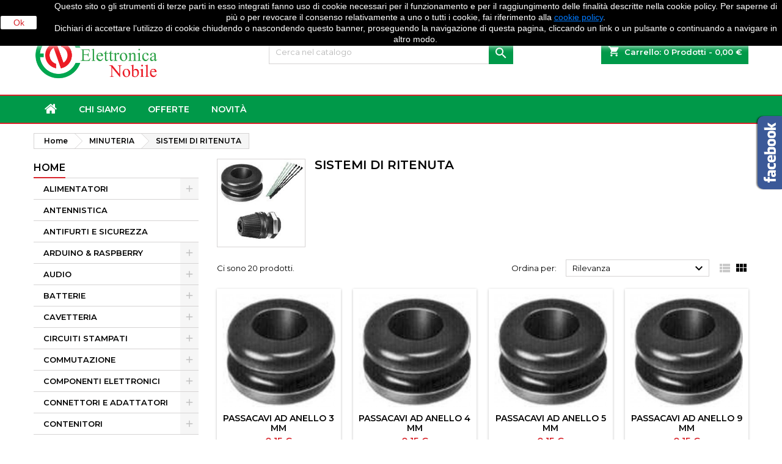

--- FILE ---
content_type: text/html; charset=utf-8
request_url: https://www.elettronicanobile.it/97-sistemi-di-ritenuta
body_size: 17668
content:
<!doctype html>
<html lang="it">

  <head>
    
      
  <meta charset="utf-8">


  <meta http-equiv="x-ua-compatible" content="ie=edge">



  <title>SISTEMI DI RITENUTA</title>
  <meta name="description" content="">
  <meta name="keywords" content="">
        <link rel="canonical" href="https://www.elettronicanobile.it/97-sistemi-di-ritenuta">
  


  <meta name="viewport" content="width=device-width, initial-scale=1">



  <link rel="icon" type="image/vnd.microsoft.icon" href="https://www.elettronicanobile.it/img/favicon.ico?1701253859">
  <link rel="shortcut icon" type="image/x-icon" href="https://www.elettronicanobile.it/img/favicon.ico?1701253859">



    <link rel="stylesheet" href="https://www.elettronicanobile.it/themes/AngarTheme/assets/css/theme.css" type="text/css" media="all">
  <link rel="stylesheet" href="https://www.elettronicanobile.it/themes/AngarTheme/assets/css/libs/jquery.bxslider.css" type="text/css" media="all">
  <link rel="stylesheet" href="https://www.elettronicanobile.it/themes/AngarTheme/assets/css/font-awesome.css" type="text/css" media="all">
  <link rel="stylesheet" href="https://www.elettronicanobile.it/themes/AngarTheme/assets/css/angartheme.css" type="text/css" media="all">
  <link rel="stylesheet" href="https://www.elettronicanobile.it/themes/AngarTheme/assets/css/home_modyficators.css" type="text/css" media="all">
  <link rel="stylesheet" href="https://www.elettronicanobile.it/themes/AngarTheme/assets/css/rwd.css" type="text/css" media="all">
  <link rel="stylesheet" href="https://www.elettronicanobile.it/themes/AngarTheme/assets/css/black.css" type="text/css" media="all">
  <link rel="stylesheet" href="https://www.elettronicanobile.it/themes/AngarTheme/modules/ps_searchbar/ps_searchbar.css" type="text/css" media="all">
  <link rel="stylesheet" href="https://www.elettronicanobile.it/modules/angarbanners/views/css/hooks.css" type="text/css" media="all">
  <link rel="stylesheet" href="https://www.elettronicanobile.it/modules/angarcmsinfo/views/css/angarcmsinfo.css" type="text/css" media="all">
  <link rel="stylesheet" href="https://www.elettronicanobile.it/modules/angarfacebook/views/css/angarfacebook.css" type="text/css" media="all">
  <link rel="stylesheet" href="https://www.elettronicanobile.it/modules/angarhomecat/views/css/at_homecat.css" type="text/css" media="all">
  <link rel="stylesheet" href="https://www.elettronicanobile.it/modules/angarscrolltop/views/css/angarscrolltop.css" type="text/css" media="all">
  <link rel="stylesheet" href="https://www.elettronicanobile.it/modules/tobewebto_fattura_elettronica//views/css/front.css" type="text/css" media="all">
  <link rel="stylesheet" href="https://www.elettronicanobile.it/modules/whatsappchat/views/css/whatsapp.css" type="text/css" media="all">
  <link rel="stylesheet" href="https://www.elettronicanobile.it/modules/whatsappchat/views/css/jBox.min.css" type="text/css" media="all">
  <link rel="stylesheet" href="https://www.elettronicanobile.it/js/jquery/ui/themes/base/minified/jquery-ui.min.css" type="text/css" media="all">
  <link rel="stylesheet" href="https://www.elettronicanobile.it/js/jquery/ui/themes/base/minified/jquery.ui.theme.min.css" type="text/css" media="all">
  <link rel="stylesheet" href="https://www.elettronicanobile.it/themes/AngarTheme/assets/css/custom.css" type="text/css" media="all">


<link rel="stylesheet" href="https://fonts.googleapis.com/css?family=Montserrat:400,600&amp;subset=latin,latin-ext" type="text/css" media="all" />


  

  <script type="text/javascript">
        var prestashop = {"cart":{"products":[],"totals":{"total":{"type":"total","label":"Totale","amount":0,"value":"0,00\u00a0\u20ac"},"total_including_tax":{"type":"total","label":"Totale (tasse incl.)","amount":0,"value":"0,00\u00a0\u20ac"},"total_excluding_tax":{"type":"total","label":"Totale (tasse escl.)","amount":0,"value":"0,00\u00a0\u20ac"}},"subtotals":{"products":{"type":"products","label":"Totale parziale","amount":0,"value":"0,00\u00a0\u20ac"},"discounts":null,"shipping":{"type":"shipping","label":"Spedizione","amount":0,"value":""},"tax":{"type":"tax","label":"Iva inclusa","amount":0,"value":"0,00\u00a0\u20ac"}},"products_count":0,"summary_string":"0 articoli","vouchers":{"allowed":1,"added":[]},"discounts":[],"minimalPurchase":0,"minimalPurchaseRequired":""},"currency":{"id":1,"name":"Euro","iso_code":"EUR","iso_code_num":"978","sign":"\u20ac"},"customer":{"lastname":null,"firstname":null,"email":null,"birthday":null,"newsletter":null,"newsletter_date_add":null,"optin":null,"website":null,"company":null,"siret":null,"ape":null,"is_logged":false,"gender":{"type":null,"name":null},"addresses":[]},"language":{"name":"Italiano (Italian)","iso_code":"it","locale":"it-IT","language_code":"it","is_rtl":"0","date_format_lite":"d\/m\/Y","date_format_full":"d\/m\/Y H:i:s","id":2},"page":{"title":"","canonical":"https:\/\/www.elettronicanobile.it\/97-sistemi-di-ritenuta","meta":{"title":"SISTEMI DI RITENUTA","description":"","keywords":"","robots":"index"},"page_name":"category","body_classes":{"lang-it":true,"lang-rtl":false,"country-IT":true,"currency-EUR":true,"layout-left-column":true,"page-category":true,"tax-display-enabled":true,"category-id-97":true,"category-SISTEMI DI RITENUTA":true,"category-id-parent-96":true,"category-depth-level-3":true},"admin_notifications":[]},"shop":{"name":"Elettronica Nobile","logo":"https:\/\/www.elettronicanobile.it\/img\/logo-1665658580.jpg","stores_icon":"https:\/\/www.elettronicanobile.it\/img\/logo_stores.png","favicon":"https:\/\/www.elettronicanobile.it\/img\/favicon.ico"},"urls":{"base_url":"https:\/\/www.elettronicanobile.it\/","current_url":"https:\/\/www.elettronicanobile.it\/97-sistemi-di-ritenuta","shop_domain_url":"https:\/\/www.elettronicanobile.it","img_ps_url":"https:\/\/www.elettronicanobile.it\/img\/","img_cat_url":"https:\/\/www.elettronicanobile.it\/img\/c\/","img_lang_url":"https:\/\/www.elettronicanobile.it\/img\/l\/","img_prod_url":"https:\/\/www.elettronicanobile.it\/img\/p\/","img_manu_url":"https:\/\/www.elettronicanobile.it\/img\/m\/","img_sup_url":"https:\/\/www.elettronicanobile.it\/img\/su\/","img_ship_url":"https:\/\/www.elettronicanobile.it\/img\/s\/","img_store_url":"https:\/\/www.elettronicanobile.it\/img\/st\/","img_col_url":"https:\/\/www.elettronicanobile.it\/img\/co\/","img_url":"https:\/\/www.elettronicanobile.it\/themes\/AngarTheme\/assets\/img\/","css_url":"https:\/\/www.elettronicanobile.it\/themes\/AngarTheme\/assets\/css\/","js_url":"https:\/\/www.elettronicanobile.it\/themes\/AngarTheme\/assets\/js\/","pic_url":"https:\/\/www.elettronicanobile.it\/upload\/","pages":{"address":"https:\/\/www.elettronicanobile.it\/indirizzo","addresses":"https:\/\/www.elettronicanobile.it\/indirizzi","authentication":"https:\/\/www.elettronicanobile.it\/login","cart":"https:\/\/www.elettronicanobile.it\/carrello","category":"https:\/\/www.elettronicanobile.it\/index.php?controller=category","cms":"https:\/\/www.elettronicanobile.it\/index.php?controller=cms","contact":"https:\/\/www.elettronicanobile.it\/contattaci","discount":"https:\/\/www.elettronicanobile.it\/buoni-sconto","guest_tracking":"https:\/\/www.elettronicanobile.it\/tracciatura-ospite","history":"https:\/\/www.elettronicanobile.it\/cronologia-ordini","identity":"https:\/\/www.elettronicanobile.it\/dati-personali","index":"https:\/\/www.elettronicanobile.it\/","my_account":"https:\/\/www.elettronicanobile.it\/account","order_confirmation":"https:\/\/www.elettronicanobile.it\/conferma-ordine","order_detail":"https:\/\/www.elettronicanobile.it\/index.php?controller=order-detail","order_follow":"https:\/\/www.elettronicanobile.it\/segui-ordine","order":"https:\/\/www.elettronicanobile.it\/ordine","order_return":"https:\/\/www.elettronicanobile.it\/index.php?controller=order-return","order_slip":"https:\/\/www.elettronicanobile.it\/buono-ordine","pagenotfound":"https:\/\/www.elettronicanobile.it\/pagina-non-trovata","password":"https:\/\/www.elettronicanobile.it\/recupero-password","pdf_invoice":"https:\/\/www.elettronicanobile.it\/index.php?controller=pdf-invoice","pdf_order_return":"https:\/\/www.elettronicanobile.it\/index.php?controller=pdf-order-return","pdf_order_slip":"https:\/\/www.elettronicanobile.it\/index.php?controller=pdf-order-slip","prices_drop":"https:\/\/www.elettronicanobile.it\/offerte","product":"https:\/\/www.elettronicanobile.it\/index.php?controller=product","search":"https:\/\/www.elettronicanobile.it\/ricerca","sitemap":"https:\/\/www.elettronicanobile.it\/Mappa del sito","stores":"https:\/\/www.elettronicanobile.it\/negozi","supplier":"https:\/\/www.elettronicanobile.it\/fornitori","register":"https:\/\/www.elettronicanobile.it\/login?create_account=1","order_login":"https:\/\/www.elettronicanobile.it\/ordine?login=1"},"alternative_langs":[],"theme_assets":"\/themes\/AngarTheme\/assets\/","actions":{"logout":"https:\/\/www.elettronicanobile.it\/?mylogout="},"no_picture_image":{"bySize":{"small_default":{"url":"https:\/\/www.elettronicanobile.it\/img\/p\/it-default-small_default.jpg","width":98,"height":98},"cart_default":{"url":"https:\/\/www.elettronicanobile.it\/img\/p\/it-default-cart_default.jpg","width":125,"height":125},"home_default":{"url":"https:\/\/www.elettronicanobile.it\/img\/p\/it-default-home_default.jpg","width":259,"height":259},"medium_default":{"url":"https:\/\/www.elettronicanobile.it\/img\/p\/it-default-medium_default.jpg","width":452,"height":452},"large_default":{"url":"https:\/\/www.elettronicanobile.it\/img\/p\/it-default-large_default.jpg","width":800,"height":800}},"small":{"url":"https:\/\/www.elettronicanobile.it\/img\/p\/it-default-small_default.jpg","width":98,"height":98},"medium":{"url":"https:\/\/www.elettronicanobile.it\/img\/p\/it-default-home_default.jpg","width":259,"height":259},"large":{"url":"https:\/\/www.elettronicanobile.it\/img\/p\/it-default-large_default.jpg","width":800,"height":800},"legend":""}},"configuration":{"display_taxes_label":true,"display_prices_tax_incl":true,"is_catalog":false,"show_prices":true,"opt_in":{"partner":false},"quantity_discount":{"type":"discount","label":"Sconto unit\u00e0"},"voucher_enabled":1,"return_enabled":0},"field_required":[],"breadcrumb":{"links":[{"title":"Home","url":"https:\/\/www.elettronicanobile.it\/"},{"title":"MINUTERIA","url":"https:\/\/www.elettronicanobile.it\/96-minuteria"},{"title":"SISTEMI DI RITENUTA","url":"https:\/\/www.elettronicanobile.it\/97-sistemi-di-ritenuta"}],"count":3},"link":{"protocol_link":"https:\/\/","protocol_content":"https:\/\/"},"time":1768829118,"static_token":"8e3882af05dd552defcf34aa48737541","token":"f6aa918584136ce66b4e1f7ae438abaa","debug":false};
      </script>



  <meta name="google-site-verification" content="i6ac0R3dJ0I3IA54sTVEQravYnTsjCufcoMXQO1YkB0" />
<style>
body {
background-color: #ffffff;
font-family: "Montserrat", Arial, Helvetica, sans-serif;
}

.products .product-miniature .product-title {
height: 32px;
}

.products .product-miniature .product-title a {
font-size: 14px;
line-height: 16px;
}

#content-wrapper .products .product-miniature .product-desc {
height: 36px;
}

@media (min-width: 991px) {
#home_categories ul li .cat-container {
min-height: 0px;
}
}

@media (min-width: 768px) {
a#_desktop_logo {
padding-top: 10px;
padding-bottom: 10px;
}
}

nav.header-nav {
background: #ffffff;
}

nav.header-nav,
.header_sep2 #contact-link span.shop-phone,
.header_sep2 #contact-link span.shop-phone.shop-tel,
.header_sep2 #contact-link span.shop-phone:last-child,
.header_sep2 .lang_currency_top,
.header_sep2 .lang_currency_top:last-child,
.header_sep2 #_desktop_currency_selector,
.header_sep2 #_desktop_language_selector,
.header_sep2 #_desktop_user_info {
border-color: #d8232a;
}

#contact-link,
#contact-link a,
.lang_currency_top span.lang_currency_text,
.lang_currency_top .dropdown i.expand-more,
nav.header-nav .user-info span,
nav.header-nav .user-info a.logout,
#languages-block-top div.current,
nav.header-nav a{
color: #000000;
}

#contact-link span.shop-phone strong,
#contact-link span.shop-phone strong a,
.lang_currency_top span.expand-more,
nav.header-nav .user-info a.account {
color: #009949;
}

#contact-link span.shop-phone i {
color: #009949;
}

.header-top {
background: #ffffff;
}

div#search_widget form button[type=submit] {
background: #009949;
color: #ffffff;
}

div#search_widget form button[type=submit]:hover {
background: #d8232a;
color: #ffffff;
}


#header div#_desktop_cart .blockcart .header {
background: #009949;
}

#header div#_desktop_cart .blockcart .header a.cart_link {
color: #ffffff;
}


#homepage-slider .bx-wrapper .bx-pager.bx-default-pager a:hover,
#homepage-slider .bx-wrapper .bx-pager.bx-default-pager a.active{
background: #009949;
}

div#rwd_menu {
background: #009949;
}

div#rwd_menu,
div#rwd_menu a {
color: #ffffff;
}

div#rwd_menu,
div#rwd_menu .rwd_menu_item,
div#rwd_menu .rwd_menu_item:first-child {
border-color: #d8232a;
}

div#rwd_menu .rwd_menu_item:hover,
div#rwd_menu .rwd_menu_item:focus,
div#rwd_menu .rwd_menu_item a:hover,
div#rwd_menu .rwd_menu_item a:focus {
color: #ffffff;
background: #d8232a;
}

#mobile_top_menu_wrapper2 .top-menu li a:hover,
.rwd_menu_open ul.user_info li a:hover {
background: #d8232a;
color: #ffffff;
}

#_desktop_top_menu{
background: #009949;
}

#_desktop_top_menu,
#_desktop_top_menu > ul > li,
.menu_sep1 #_desktop_top_menu > ul > li,
.menu_sep1 #_desktop_top_menu > ul > li:last-child,
.menu_sep2 #_desktop_top_menu,
.menu_sep2 #_desktop_top_menu > ul > li,
.menu_sep2 #_desktop_top_menu > ul > li:last-child,
.menu_sep3 #_desktop_top_menu,
.menu_sep4 #_desktop_top_menu,
.menu_sep5 #_desktop_top_menu,
.menu_sep6 #_desktop_top_menu {
border-color: #d8232a;
}

#_desktop_top_menu > ul > li > a {
color: #ffffff;
}

#_desktop_top_menu > ul > li:hover > a {
color: #ffffff;
background: #d8232a;
}

.submenu1 #_desktop_top_menu .popover.sub-menu ul.top-menu li a:hover {
background: #d8232a;
color: #ffffff;
}

#home_categories .homecat_title span {
border-color: #d8232a;
}

#home_categories ul li .homecat_name span {
background: #d8232a;
}

#home_categories ul li a.view_more {
background: #009949;
color: #ffffff;
border-color: #d8232a;
}

#home_categories ul li a.view_more:hover {
background: #d8232a;
color: #ffffff;
border-color: #009949;
}

.columns .text-uppercase a,
.columns .text-uppercase span,
.columns div#_desktop_cart .cart_index_title a,
#home_man_product .catprod_title a span {
border-color: #d8232a;
}

#index .tabs ul.nav-tabs li.nav-item a.active,
#index .tabs ul.nav-tabs li.nav-item a:hover,
.index_title a,
.index_title span {
border-color: #d8232a;
}

a.product-flags span.product-flag.new,
#home_cat_product a.product-flags span.product-flag.new,
#product #content .product-flags li,
#product #content .product-flags .product-flag.new {
background: #d8232a;
}

.products .product-miniature .product-title a,
#home_cat_product ul li .right-block .name_block a {
color: #000000;
}

.products .product-miniature span.price,
#home_cat_product ul li .product-price-and-shipping .price,
.ui-widget .search_right span.search_price {
color: #d8232a;
}

.button-container .add-to-cart:hover,
#subcart .cart-buttons .viewcart:hover {
background: #d8232a;
color: #ffffff;
border-color: #009949;
}

.button-container .add-to-cart,
.button-container .add-to-cart:disabled,
#subcart .cart-buttons .viewcart {
background: #009949;
color: #ffffff;
border-color: #d8232a;
}

#home_cat_product .catprod_title span {
border-color: #d8232a;
}

#home_man .man_title span {
border-color: #1b82d6;
}

div#angarinfo_block .icon_cms {
color: #009949;
}

.footer-container {
background: #1b1a1b;
}

.footer-container,
.footer-container .h3,
.footer-container .links .title,
.row.social_footer {
border-color: #009949;
}

.footer-container .h3 span,
.footer-container .h3 a,
.footer-container .links .title span.h3,
.footer-container .links .title a.h3 {
border-color: #d8232a;
}

.footer-container,
.footer-container .h3,
.footer-container .links .title .h3,
.footer-container a,
.footer-container li a,
.footer-container .links ul>li a {
color: #ffffff;
}

.block_newsletter .btn-newsletter {
background: #009949;
color: #ffffff;
}

.block_newsletter .btn-newsletter:hover {
background: #d8232a;
color: #ffffff;
}

.footer-container .bottom-footer {
background: #1b1a1b;
border-color: #009949;
color: #ffffff;
}

.product-prices .current-price span.price {
color: #d8232a;
}

.product-add-to-cart button.btn.add-to-cart:hover {
background: #d8232a;
color: #ffffff;
border-color: #009949;
}

.product-add-to-cart button.btn.add-to-cart,
.product-add-to-cart button.btn.add-to-cart:disabled {
background: #009949;
color: #ffffff;
border-color: #d8232a;
}

#product .tabs ul.nav-tabs li.nav-item a.active,
#product .tabs ul.nav-tabs li.nav-item a:hover,
#product .index_title span,
.page-product-heading span {
border-color: #d8232a;
}

.btn-primary:hover {
background: #3aa04c;
color: #ffffff;
border-color: #196f28;
}

.btn-primary,
.btn-primary.disabled,
.btn-primary:disabled,
.btn-primary.disabled:hover {
background: #43b754;
color: #ffffff;
border-color: #399a49;
}

.btn-secondary:hover {
background: #eeeeee;
color: #000000;
border-color: #d8d8d8;
}

.btn-secondary,
.btn-secondary.disabled,
.btn-secondary:disabled,
.btn-secondary.disabled:hover {
background: #f6f6f6;
color: #000000;
border-color: #d8d8d8;
}

.form-control:focus, .input-group.focus {
border-color: #dbdbdb;;
outline-color: #dbdbdb;;
}

body .pagination .page-list .current a,
body .pagination .page-list a:hover,
body .pagination .page-list .current a.disabled,
body .pagination .page-list .current a.disabled:hover {
color: #d8232a;
}

.page-my-account #content .links a:hover i {
color: #d8232a;
}

#scroll_top {
background: #009949;
color: #ffffff;
}

#scroll_top:hover,
#scroll_top:focus {
background: #d8232a;
color: #ffffff;
}

</style><script>
    
    function setcook() {
        var nazwa = 'cookie_ue';
        var wartosc = '1';
        var expire = new Date();
        expire.setMonth(expire.getMonth() + 12);
        document.cookie = nazwa + "=" + escape(wartosc) + ";path=/;" + ((expire == null) ? "" : ("; expires=" + expire.toGMTString()))
    }

    
        

    
        
        function closeUeNotify() {
                        $('#cookieNotice').animate(
                    {top: '-200px'},
                    2500, function () {
                        $('#cookieNotice').hide();
                    });
            setcook();
                    }
    
        
    
</script>
<style>
    
    .closeFontAwesome:before {
        content: "\f00d";
        font-family: "FontAwesome";
        display: inline-block;
        font-size: 23px;
        line-height: 23px;
        color: #D8232A;
        padding-right: 15px;
        cursor: pointer;
    }

    .closeButtonNormal {
         display: block; 
        text-align: center;
        padding: 2px 5px;
        border-radius: 2px;
        color: #D8232A;
        background: #FFFFFF;
        cursor: pointer;
    }

    #cookieNotice p {
        margin: 0px;
        padding: 0px;
    }


    #cookieNoticeContent {
        
                
    }

    
</style>
<div id="cookieNotice" style=" width: 100%; position: fixed;  top:0px; box-shadow: 0 0 10px 0 #FFFFFF; background: #000000; z-index: 9999; font-size: 14px; line-height: 1.3em; font-family: arial; left: 0px; text-align:center; color:#FFF; opacity: 3 ">
    <div id="cookieNoticeContent" style="position:relative; margin:auto; width:100%; display:block;">
        <table style="width:100%;">
            <tr>
                            <td style="width:80px; vertical-align:middle; padding-right:20px; text-align:left;">
                                            <span class="closeButtonNormal" onclick="closeUeNotify()">Ok</span>
                                    </td>
                        <td style="text-align:center;">
                <p><span style="font-size:10.5pt;font-family:Arial, sans-serif;">Questo sito o gli strumenti di terze parti in esso integrati fanno uso di cookie necessari per il funzionamento e per il raggiungimento delle finalità descritte nella cookie policy. Per saperne di più o per revocare il consenso relativamente a uno o tutti i cookie, fai riferimento alla <span style="text-decoration:underline;color:#007aff;"><a href="https://www.elettronicanobile.it/content/6-cookie-policy"><span style="color:#007aff;text-decoration:underline;">cookie policy</span></a></span>.</span></p>
<p><span style="font-size:10.5pt;font-family:Arial, sans-serif;"><span>Dichiari di accettare l’utilizzo di cookie chiudendo o nascondendo questo banner, proseguendo la navigazione di questa pagina, cliccando un link o un pulsante o continuando a navigare in altro modo.</span></span><span style="font-size:8.5pt;font-family:Verdana, sans-serif;"></span></p>
<p></p>
<p></p>
            </td>
                        </tr>
            <tr>
                            </tr>
        </table>
    </div>
</div>
<script type="text/javascript">
	(window.gaDevIds=window.gaDevIds||[]).push('d6YPbH');
	(function(i,s,o,g,r,a,m){i['GoogleAnalyticsObject']=r;i[r]=i[r]||function(){
	(i[r].q=i[r].q||[]).push(arguments)},i[r].l=1*new Date();a=s.createElement(o),
	m=s.getElementsByTagName(o)[0];a.async=1;a.src=g;m.parentNode.insertBefore(a,m)
	})(window,document,'script','https://www.google-analytics.com/analytics.js','ga');

            ga('create', 'UA-142329312-1', 'auto');
                    ga('set', 'anonymizeIp', true);
                ga('send', 'pageview');
    
    ga('require', 'ec');
</script>





    
  </head>

  <body id="category" class="lang-it country-it currency-eur layout-left-column page-category tax-display-enabled category-id-97 category-sistemi-di-ritenuta category-id-parent-96 category-depth-level-3  ps_175
	no_bg #ffffff bg_attatchment_fixed bg_position_tl bg_repeat_xy bg_size_initial slider_position_column slider_controls_black banners_top2 banners_top_tablets2 banners_top_phones0 banners_bottom2 banners_bottom_tablets2 banners_bottom_phones1 submenu1 pl_1col_qty_5 pl_2col_qty_4 pl_3col_qty_3 pl_1col_qty_bigtablets_4 pl_2col_qty_bigtablets_3 pl_3col_qty_bigtablets_2 pl_1col_qty_tablets_3 pl_1col_qty_phones_2 home_tabs1 pl_border_type2 32 14 16 pl_button_icon_no pl_button_qty2 pl_desc_yes pl_reviews_yes pl_availability_yes  hide_reference_no hide_reassurance_yes product_tabs1    menu_sep4 header_sep1 slider_boxed feat_cat_style2 feat_cat4 feat_cat_bigtablets2 feat_cat_tablets2 feat_cat_phones2 all_products_yes pl_colors_yes newsletter_info_yes stickycart_yes stickymenu_yes homeicon_no pl_man_no product_hide_man_yes  pl_ref_yes  mainfont_Montserrat bg_white standard_carusele not_logged ">

    
      
    

    <main>
      
              

      <header id="header">
        
          


  <div class="header-banner">
    
  </div>



  <nav class="header-nav">
    <div class="container">
      <div class="row">
          <div class="col-md-12 col-xs-12">
            <div id="_desktop_contact_link">
  <div id="contact-link">

			<span class="shop-phone contact_link">
			<a href="https://www.elettronicanobile.it/contattaci">Contatto</a>
		</span>
	
			<span class="shop-phone shop-tel">
			<i class="fa fa-phone"></i>
			<span class="shop-phone_text">Telefono:</span>
			<strong>+39 089 794901</strong>
		</span>
	
			<span class="shop-phone shop-email">
			<i class="fa fa-envelope"></i>
			<span class="shop-phone_text">E-mail:</span>
			<strong><a href="&#109;&#97;&#105;&#108;&#116;&#111;&#58;%69%6e%66%6f@%65%6c%65%74%74%72%6f%6e%69%63%61%6e%6f%62%69%6c%65.%69%74" >&#x69;&#x6e;&#x66;&#x6f;&#x40;&#x65;&#x6c;&#x65;&#x74;&#x74;&#x72;&#x6f;&#x6e;&#x69;&#x63;&#x61;&#x6e;&#x6f;&#x62;&#x69;&#x6c;&#x65;&#x2e;&#x69;&#x74;</a></strong>
		</span>
	
  </div>
</div>


            <div id="_desktop_user_info">
  <div class="user-info">


	<ul class="user_info hidden-md-up">

		
			<li><a href="https://www.elettronicanobile.it/account" title="Accedi al tuo account cliente" rel="nofollow">Accedi</a></li>
			<li><a href="https://www.elettronicanobile.it/login?create_account=1" title="Accedi al tuo account cliente" rel="nofollow">Crea un account</a></li>

		
	</ul>


	<div class="hidden-sm-down">
		<span class="welcome">Benvenuto,</span>
					<a class="account" href="https://www.elettronicanobile.it/account" title="Accedi al tuo account cliente" rel="nofollow">Accedi</a>

			<span class="or">o</span>

			<a class="account" href="https://www.elettronicanobile.it/login?create_account=1" title="Accedi al tuo account cliente" rel="nofollow">Crea un account</a>
			</div>


  </div>
</div>
          </div>
      </div>
    </div>
  </nav>



<!-- Google Tag Manager -->
<script>(function(w,d,s,l,i){w[l]=w[l]||[];w[l].push({'gtm.start':
new Date().getTime(),event:'gtm.js'});var f=d.getElementsByTagName(s)[0],
j=d.createElement(s),dl=l!='dataLayer'?'&l='+l:'';j.async=true;j.src=
'https://www.googletagmanager.com/gtm.js?id='+i+dl;f.parentNode.insertBefore(j,f);
})(window,document,'script','dataLayer','GTM-PJD9S9L');</script>
<!-- End Google Tag Manager -->
<!-- Global site tag (gtag.js) - Google Analytics -->
<script async src="https://www.googletagmanager.com/gtag/js?id=UA-142329312-1"></script>
<script>
  window.dataLayer = window.dataLayer || [];
  function gtag(){window.dataLayer.push(arguments);}
  gtag('js', new Date());
  gtag('config', 'AW-1028555626');
  gtag('config', 'UA-142329312-1');
</script>



  <div class="header-top">
    <div class="container">
	  <div class="row">
		<a href="https://www.elettronicanobile.it/" class="col-md-4 hidden-sm-down2" id="_desktop_logo">
			<img class="logo img-responsive" src="https://www.elettronicanobile.it/img/logo-1665658580.jpg" alt="Elettronica Nobile">
		</a>
		
<div id="_desktop_cart">

	<div class="cart_top">

		<div class="blockcart cart-preview inactive" data-refresh-url="//www.elettronicanobile.it/module/ps_shoppingcart/ajax">
			<div class="header">
			
				<div class="cart_index_title">
					<a class="cart_link" rel="nofollow" href="//www.elettronicanobile.it/carrello?action=show">
						<i class="material-icons shopping-cart">shopping_cart</i>
						<span class="hidden-sm-down cart_title">Carrello:</span>
						<span class="cart-products-count">
							0<span> Prodotti - 0,00 €</span>
						</span>
					</a>
				</div>


				<div id="subcart">

					<ul class="cart_products">

											<li>Non ci sono più articoli nel tuo carrello</li>
					
										</ul>

					<ul class="cart-subtotals">

				
						<li>
							<span class="text">Spedizione</span>
							<span class="value"></span>
							<span class="clearfix"></span>
						</li>

						<li>
							<span class="text">Totale</span>
							<span class="value">0,00 €</span>
							<span class="clearfix"></span>
						</li>

					</ul>

					<div class="cart-buttons">
						<a class="btn btn-primary viewcart" href="//www.elettronicanobile.it/carrello?action=show">Pagamento <i class="material-icons">&#xE315;</i></a>
											</div>

				</div>

			</div>
		</div>

	</div>

</div>


<!-- Block search module TOP -->
<div id="_desktop_search_widget" class="col-lg-4 col-md-4 col-sm-12 search-widget hidden-sm-down ">
	<div id="search_widget" data-search-controller-url="//www.elettronicanobile.it/ricerca">
		<form method="get" action="//www.elettronicanobile.it/ricerca">
			<input type="hidden" name="controller" value="search">
			<input type="text" name="s" value="" placeholder="Cerca nel catalogo" aria-label="Cerca">
			<button type="submit">
				<i class="material-icons search">&#xE8B6;</i>
				<span class="hidden-xl-down">Cerca</span>
			</button>
		</form>
	</div>
</div>
<!-- /Block search module TOP -->

		<div class="clearfix"></div>
	  </div>
    </div>

	<div id="rwd_menu" class="hidden-md-up">
		<div class="container">
			<div id="menu-icon2" class="rwd_menu_item"><i class="material-icons d-inline">&#xE5D2;</i></div>
			<div id="search-icon" class="rwd_menu_item"><i class="material-icons search">&#xE8B6;</i></div>
			<div id="user-icon" class="rwd_menu_item"><i class="material-icons logged">&#xE7FF;</i></div>
			<div id="_mobile_cart" class="rwd_menu_item"></div>
		</div>
		<div class="clearfix"></div>
	</div>

	<div class="container">
		<div id="mobile_top_menu_wrapper2" class="rwd_menu_open hidden-md-up" style="display:none;">
			<div class="js-top-menu mobile" id="_mobile_top_menu"></div>
		</div>

		<div id="mobile_search_wrapper" class="rwd_menu_open hidden-md-up" style="display:none;">
			<div id="_mobile_search_widget"></div>
		</div>

		<div id="mobile_user_wrapper" class="rwd_menu_open hidden-md-up" style="display:none;">
			<div id="_mobile_user_info"></div>
		</div>
	</div>
  </div>
  

<div class="menu js-top-menu position-static hidden-sm-down" id="_desktop_top_menu">
    
          <ul class="top-menu container" id="top-menu" data-depth="0">

					<li class="home_icon"><a href="https://www.elettronicanobile.it/"><i class="icon-home"></i><span>Home</span></a></li>
		
                    <li class="cms-page" id="cms-page-4">
                          <a
                class="dropdown-item"
                href="https://www.elettronicanobile.it/content/4-chi-siamo" data-depth="0"
                              >
                                Chi siamo
              </a>
                          </li>
                    <li class="link" id="lnk-offerte">
                          <a
                class="dropdown-item"
                href="https://www.elettronicanobile.it/offerte" data-depth="0"
                              >
                                OFFERTE
              </a>
                          </li>
                    <li class="link" id="lnk-novita">
                          <a
                class="dropdown-item"
                href="https://www.elettronicanobile.it/nuovi-prodotti" data-depth="0"
                              >
                                NOVITÀ
              </a>
                          </li>
              </ul>
    
    <div class="clearfix"></div>
</div>


        
      </header>

      
        
<aside id="notifications">
  <div class="container">
    
    
    
      </div>
</aside>
      

            
      <section id="wrapper">
        
        <div class="container">
			
			
			<div class="row">
			  
				<nav data-depth="3" class="breadcrumb hidden-sm-down">
  <ol itemscope itemtype="http://schema.org/BreadcrumbList">
          
        <li itemprop="itemListElement" itemscope itemtype="http://schema.org/ListItem">
          <a itemprop="item" href="https://www.elettronicanobile.it/">
            <span itemprop="name">Home</span>
          </a>
          <meta itemprop="position" content="1">
        </li>
      
          
        <li itemprop="itemListElement" itemscope itemtype="http://schema.org/ListItem">
          <a itemprop="item" href="https://www.elettronicanobile.it/96-minuteria">
            <span itemprop="name">MINUTERIA</span>
          </a>
          <meta itemprop="position" content="2">
        </li>
      
          
        <li itemprop="itemListElement" itemscope itemtype="http://schema.org/ListItem">
          <a itemprop="item" href="https://www.elettronicanobile.it/97-sistemi-di-ritenuta">
            <span itemprop="name">SISTEMI DI RITENUTA</span>
          </a>
          <meta itemprop="position" content="3">
        </li>
      
      </ol>
</nav>
			  

			  
				<div id="left-column" class="columns col-xs-12 col-sm-4 col-md-3">
				  				  



<div class="block-categories block">
		<div class="h6 text-uppercase facet-label">
		<a href="https://www.elettronicanobile.it/2-home" title="Categorie">Home</a>
	</div>

    <div class="block_content">
		<ul class="tree dhtml">
			
  <li><a href="https://www.elettronicanobile.it/10-alimentatori" >ALIMENTATORI</a><ul>
  <li><a href="https://www.elettronicanobile.it/11-alimentatori-e-accessori" >ALIMENTATORI E ACCESSORI</a></li><li><a href="https://www.elettronicanobile.it/12-alimentatori-stabilizzati-per-led" >ALIMENTATORI STABILIZZATI PER LED</a></li><li><a href="https://www.elettronicanobile.it/13-alimentatori-professionali-da-laboratorio" >ALIMENTATORI PROFESSIONALI DA LABORATORIO</a></li><li><a href="https://www.elettronicanobile.it/14-inverter" >INVERTER</a></li><li><a href="https://www.elettronicanobile.it/114-trasformatori" >TRASFORMATORI</a></li></ul></li><li><a href="https://www.elettronicanobile.it/103-antennistica" >ANTENNISTICA</a></li><li><a href="https://www.elettronicanobile.it/15-antifurti-e-sicurezza" >ANTIFURTI E SICUREZZA</a></li><li><a href="https://www.elettronicanobile.it/16-arduino-raspberry" >ARDUINO &amp; RASPBERRY</a><ul>
  <li><a href="https://www.elettronicanobile.it/17-starter-kit" >STARTER KIT</a></li><li><a href="https://www.elettronicanobile.it/18-board-e-schede-di-sviluppo" >BOARD E SCHEDE DI SVILUPPO </a></li><li><a href="https://www.elettronicanobile.it/19-moduli-sensori-e-shield" >MODULI SENSORI E SHIELD</a></li><li><a href="https://www.elettronicanobile.it/20-display-e-accessori" >DISPLAY E ACCESSORI</a></li></ul></li><li><a href="https://www.elettronicanobile.it/21-audio" >AUDIO</a><ul>
  <li><a href="https://www.elettronicanobile.it/22-amplificazione-mixer-ed-altoparlanti" >AMPLIFICAZIONE, MIXER ED ALTOPARLANTI</a></li><li><a href="https://www.elettronicanobile.it/23-cuffie-microfoni" >CUFFIE &amp; MICROFONI</a></li><li><a href="https://www.elettronicanobile.it/24-cavi-e-accessori" >CAVI E ACCESSORI</a></li><li><a href="https://www.elettronicanobile.it/76-connettori-ed-adattatori-audio" >CONNETTORI ED ADATTATORI AUDIO</a></li></ul></li><li><a href="https://www.elettronicanobile.it/26-batterie" >BATTERIE</a><ul>
  <li><a href="https://www.elettronicanobile.it/31-alcaline-e-zinco-carbone" >ALCALINE E ZINCO CARBONE</a></li><li><a href="https://www.elettronicanobile.it/32-caricabatterie-e-accessori" >CARICABATTERIE E ACCESSORI</a></li><li><a href="https://www.elettronicanobile.it/28-litio-e-varie" >LITIO E VARIE</a></li><li><a href="https://www.elettronicanobile.it/27-piombo" >PIOMBO</a></li><li><a href="https://www.elettronicanobile.it/30-ricaricabili" >RICARICABILI </a></li></ul></li><li><a href="https://www.elettronicanobile.it/33-cavetteria" >CAVETTERIA</a><ul>
  <li><a href="https://www.elettronicanobile.it/34-alimentazione" >ALIMENTAZIONE</a></li><li><a href="https://www.elettronicanobile.it/127-bnc" >BNC</a></li><li><a href="https://www.elettronicanobile.it/149-cavi-vari" >CAVI VARI</a></li><li><a href="https://www.elettronicanobile.it/35-coassiali" >COASSIALI</a></li><li><a href="https://www.elettronicanobile.it/36-schermati" >SCHERMATI</a></li><li><a href="https://www.elettronicanobile.it/37-usb" >USB</a></li><li><a href="https://www.elettronicanobile.it/134-video" >VIDEO</a></li></ul></li><li><a href="https://www.elettronicanobile.it/38-circuiti-stampati" >CIRCUITI STAMPATI</a><ul>
  <li><a href="https://www.elettronicanobile.it/39-piastre-ramate" >PIASTRE RAMATE</a></li><li><a href="https://www.elettronicanobile.it/40-accessori" >ACCESSORI</a></li></ul></li><li><a href="https://www.elettronicanobile.it/43-commutazione" >COMMUTAZIONE</a><ul>
  <li><a href="https://www.elettronicanobile.it/44-commutatori" >COMMUTATORI</a></li><li><a href="https://www.elettronicanobile.it/45-interruttori-e-deviatori" >INTERRUTTORI E DEVIATORI</a></li><li><a href="https://www.elettronicanobile.it/46-pulsanti" >PULSANTI</a></li><li><a href="https://www.elettronicanobile.it/47-rele" >RELÈ</a></li></ul></li><li><a href="https://www.elettronicanobile.it/48-componenti-elettronici" >COMPONENTI ELETTRONICI</a><ul>
  <li><a href="https://www.elettronicanobile.it/49-condensatori" >CONDENSATORI</a></li><li><a href="https://www.elettronicanobile.it/50-diodi" >DIODI</a></li><li><a href="https://www.elettronicanobile.it/51-display" >DISPLAY</a></li><li><a href="https://www.elettronicanobile.it/82-eprom" >EPROM</a></li><li><a href="https://www.elettronicanobile.it/84-fotoaccoppiatori" >FOTOACCOPPIATORI</a></li><li><a href="https://www.elettronicanobile.it/52-induttanze" >INDUTTANZE</a></li><li><a href="https://www.elettronicanobile.it/80-integrati" >INTEGRATI</a></li><li><a href="https://www.elettronicanobile.it/77-led" >LED</a></li><li><a href="https://www.elettronicanobile.it/53-manopole" >MANOPOLE</a></li><li><a href="https://www.elettronicanobile.it/141-moduli" >MODULI</a></li><li><a href="https://www.elettronicanobile.it/54-raddrizzatori" >RADDRIZZATORI </a></li><li><a href="https://www.elettronicanobile.it/57-potenziometri-ed-encoder" >POTENZIOMETRI ED ENCODER</a></li><li><a href="https://www.elettronicanobile.it/55-quarzi-e-oscillatori" >QUARZI E OSCILLATORI</a></li><li><a href="https://www.elettronicanobile.it/145-regolatori" >REGOLATORI</a></li><li><a href="https://www.elettronicanobile.it/58-resistenze" >RESISTENZE</a></li><li><a href="https://www.elettronicanobile.it/56-set-componenti" >SET COMPONENTI</a></li><li><a href="https://www.elettronicanobile.it/150-smd" >SMD</a></li><li><a href="https://www.elettronicanobile.it/81-transistor" >TRANSISTOR</a></li><li><a href="https://www.elettronicanobile.it/83-triac-e-scr" >TRIAC E SCR</a></li><li><a href="https://www.elettronicanobile.it/59-trimmer" >TRIMMER</a></li><li><a href="https://www.elettronicanobile.it/60-varistori" >VARISTORI</a></li></ul></li><li><a href="https://www.elettronicanobile.it/63-connettori-e-adattatori" >CONNETTORI E ADATTATORI</a><ul>
  <li><a href="https://www.elettronicanobile.it/68-alimentazione" >ALIMENTAZIONE</a></li><li><a href="https://www.elettronicanobile.it/65-antenna-uhf-f" >ANTENNA-UHF-F</a></li><li><a href="https://www.elettronicanobile.it/148-auto" >AUTO</a></li><li><a href="https://www.elettronicanobile.it/72-banana" >BANANA</a></li><li><a href="https://www.elettronicanobile.it/64-bnc-e-tnc" >BNC E TNC</a></li><li><a href="https://www.elettronicanobile.it/122-centronics" >CENTRONICS</a></li><li><a href="https://www.elettronicanobile.it/70-din-e-minidin" >DIN E MINIDIN</a></li><li><a href="https://www.elettronicanobile.it/67-faston" >FASTON</a></li><li><a href="https://www.elettronicanobile.it/74-microfonici-e-audio" >MICROFONICI E AUDIO</a></li><li><a href="https://www.elettronicanobile.it/75-morsetti" >MORSETTI</a></li><li><a href="https://www.elettronicanobile.it/124-n-adattatori" >N &amp; ADATTATORI</a></li><li><a href="https://www.elettronicanobile.it/128-perforazione-d-isolante" > PERFORAZIONE D&#039; ISOLANTE</a></li><li><a href="https://www.elettronicanobile.it/69-pinze-a-coccodrillo" >PINZE A COCCODRILLO</a></li><li><a href="https://www.elettronicanobile.it/73-rca" >RCA</a></li><li><a href="https://www.elettronicanobile.it/121-serie-d" >SERIE D</a></li><li><a href="https://www.elettronicanobile.it/66-sma" >SMA</a></li><li><a href="https://www.elettronicanobile.it/136-usb" >USB</a></li><li><a href="https://www.elettronicanobile.it/135-video" >VIDEO</a></li><li><a href="https://www.elettronicanobile.it/71-zoccoli" >ZOCCOLI</a></li></ul></li><li><a href="https://www.elettronicanobile.it/78-contenitori" >CONTENITORI</a><ul>
  <li><a href="https://www.elettronicanobile.it/61-contenitori-plastici" >CONTENITORI PLASTICI</a></li></ul></li><li><a href="https://www.elettronicanobile.it/85-convertitori-audiovideo" >CONVERTITORI AUDIO/VIDEO</a></li><li><a href="https://www.elettronicanobile.it/86-dissipazione" >DISSIPAZIONE</a></li><li><a href="https://www.elettronicanobile.it/62-domotica" >DOMOTICA</a></li><li><a href="https://www.elettronicanobile.it/87-editoria-tecnica" >EDITORIA TECNICA</a></li><li><a href="https://www.elettronicanobile.it/88-fusibili-e-portafusibili" >FUSIBILI E PORTAFUSIBILI</a></li><li><a href="https://www.elettronicanobile.it/104-illuminazione" >ILLUMINAZIONE</a><ul>
  <li><a href="https://www.elettronicanobile.it/105-lampade-e-torce" >LAMPADE E TORCE</a></li><li><a href="https://www.elettronicanobile.it/126-lampade-spia-e-microlampadine" >LAMPADE SPIA E MICROLAMPADINE</a></li><li><a href="https://www.elettronicanobile.it/106-lampadine" >LAMPADINE </a></li><li><a href="https://www.elettronicanobile.it/107-strisce-led" >STRISCE LED</a></li></ul></li><li><a href="https://www.elettronicanobile.it/99-informatica" >INFORMATICA</a><ul>
  <li><a href="https://www.elettronicanobile.it/100-memorie-di-massa" >MEMORIE DI MASSA</a></li><li><a href="https://www.elettronicanobile.it/101-networking" >NETWORKING</a></li><li><a href="https://www.elettronicanobile.it/102-periferiche-ed-accessori-pc" >PERIFERICHE ED ACCESSORI PC</a></li></ul></li><li><a href="https://www.elettronicanobile.it/91-kit-elettronici" >KIT ELETTRONICI</a><ul>
  <li><a href="https://www.elettronicanobile.it/92-nuova-elettronica" >NUOVA ELETTRONICA</a></li><li><a href="https://www.elettronicanobile.it/93-velleman" >VELLEMAN</a></li><li><a href="https://www.elettronicanobile.it/94-futura-elettronica" >FUTURA ELETTRONICA</a></li><li><a href="https://www.elettronicanobile.it/95-vari" >VARI</a></li></ul></li><li><a href="https://www.elettronicanobile.it/90-materiale-elettrico" >MATERIALE ELETTRICO</a></li><li><a href="https://www.elettronicanobile.it/96-minuteria" >MINUTERIA</a><ul>
  <li><a href="https://www.elettronicanobile.it/97-sistemi-di-ritenuta" class="selected">SISTEMI DI RITENUTA</a></li><li><a href="https://www.elettronicanobile.it/98-viti-dadi-distanziatori" >VITI DADI DISTANZIATORI</a></li></ul></li><li><a href="https://www.elettronicanobile.it/147-prodotti-per-sordi" >PRODOTTI PER SORDI</a></li><li><a href="https://www.elettronicanobile.it/129-prodotti-per-la-casa" >PRODOTTI PER LA CASA</a><ul>
  <li><a href="https://www.elettronicanobile.it/41-citofoni-ed-interfoni" >CITOFONI ED INTERFONI</a></li><li><a href="https://www.elettronicanobile.it/130-controllo-temperatura" >CONTROLLO TEMPERATURA</a></li><li><a href="https://www.elettronicanobile.it/131-tv-e-satellite" >TV E SATELLITE</a></li></ul></li><li><a href="https://www.elettronicanobile.it/151-radio" >RADIO</a></li><li><a href="https://www.elettronicanobile.it/133-radiocomandi" >RADIOCOMANDI</a></li><li><a href="https://www.elettronicanobile.it/109-regolatori-di-tensione" >REGOLATORI DI TENSIONE</a></li><li><a href="https://www.elettronicanobile.it/110-saldatori-e-dissaldatori" >SALDATORI E DISSALDATORI</a><ul>
  <li><a href="https://www.elettronicanobile.it/113-accessori-e-ricambi" >ACCESSORI E RICAMBI</a></li><li><a href="https://www.elettronicanobile.it/112-dissaldatori" >DISSALDATORI</a></li><li><a href="https://www.elettronicanobile.it/111-saldatori" >SALDATORI</a></li></ul></li><li><a href="https://www.elettronicanobile.it/108-spray-tecnici" >SPRAY TECNICI</a></li><li><a href="https://www.elettronicanobile.it/115-strumentazione" >STRUMENTAZIONE</a><ul>
  <li><a href="https://www.elettronicanobile.it/118-attrezzatura-da-laboratorio" >ATTREZZATURA DA LABORATORIO</a></li><li><a href="https://www.elettronicanobile.it/117-multimetri-ed-accessori" >MULTIMETRI ED ACCESSORI</a></li><li><a href="https://www.elettronicanobile.it/120-strumentazione-professionale" >STRUMENTAZIONE PROFESSIONALE</a></li><li><a href="https://www.elettronicanobile.it/116-strumenti-da-pannello" >STRUMENTI DA PANNELLO</a></li></ul></li><li><a href="https://www.elettronicanobile.it/123-telefonia" >TELEFONIA</a></li><li><a href="https://www.elettronicanobile.it/132-timer" >TIMER</a></li><li><a href="https://www.elettronicanobile.it/119-ventole" >VENTOLE</a></li><li><a href="https://www.elettronicanobile.it/137-videocontrollo" >VIDEOCONTROLLO</a><ul>
  <li><a href="https://www.elettronicanobile.it/139-microspie" >MICROSPIE</a></li><li><a href="https://www.elettronicanobile.it/138-telecamere" >TELECAMERE</a></li></ul></li>
		</ul>
	</div>

</div>

				  				</div>
			  

			  
  <div id="content-wrapper" class="left-column col-xs-12 col-sm-8 col-md-9">
    
    
  <section id="main">

    
    <div id="js-product-list-header">
    
		<div class="mobile_cat_name text-sm-center text-xs-center hidden-md-up">
		  <div class="h1">SISTEMI DI RITENUTA</div>
		</div>

		<div id="category_desc" class="hidden-sm-down">

		  			<div class="category-image col-xs-12 col-sm-2">
			  <img class="img-responsive" src="https://www.elettronicanobile.it/c/97-category_default/sistemi-di-ritenuta.jpg" alt="SISTEMI DI RITENUTA">
			</div>
		  
		  <div class="category-desc  col-xs-12 col-sm-10">
			<h1 class="cat_name">SISTEMI DI RITENUTA</h1>
					  </div>

		  <div class="clearfix"></div>

		</div>

							
    </div>

	
    <section id="products" class="">

      
        <div id="">
          
            <div id="js-product-list-top" class="row products-selection">
  <div class="col-md-6 hidden-sm-down total-products">
          <p>Ci sono 20 prodotti.</p>
      </div>
  <div class="col-md-6">
    <div class="row sort-by-row">

      
        
<span class="col-sm-3 col-md-5 hidden-sm-down sort-by">Ordina per:</span>
<div class="col-sm-12 col-xs-12 col-md-7 products-sort-order dropdown">
  <button
    class="btn-unstyle select-title"
    rel="nofollow"
    data-toggle="dropdown"
    aria-haspopup="true"
    aria-expanded="false">
    Rilevanza    <i class="material-icons float-xs-right">&#xE313;</i>
  </button>
  <div class="dropdown-menu">
          <a
        rel="nofollow"
        href="https://www.elettronicanobile.it/97-sistemi-di-ritenuta?order=product.position.asc"
        class="select-list current js-search-link"
      >
        Rilevanza
      </a>
          <a
        rel="nofollow"
        href="https://www.elettronicanobile.it/97-sistemi-di-ritenuta?order=product.name.asc"
        class="select-list js-search-link"
      >
        Nome, da A a Z
      </a>
          <a
        rel="nofollow"
        href="https://www.elettronicanobile.it/97-sistemi-di-ritenuta?order=product.name.desc"
        class="select-list js-search-link"
      >
        Nome, da Z ad A
      </a>
          <a
        rel="nofollow"
        href="https://www.elettronicanobile.it/97-sistemi-di-ritenuta?order=product.price.asc"
        class="select-list js-search-link"
      >
        Prezzo, da meno caro a più caro
      </a>
          <a
        rel="nofollow"
        href="https://www.elettronicanobile.it/97-sistemi-di-ritenuta?order=product.price.desc"
        class="select-list js-search-link"
      >
        Prezzo, da più caro a meno caro
      </a>
      </div>
</div>
      
	
          </div>
  </div>
  <div class="col-sm-12 hidden-md-up text-sm-center showing">
    Visualizzati 1-16 su 20 articoli
  </div>
</div>
          

		  		  <div class="grid_switcher">
			<i class="material-icons show_list">&#xE8EF;</i>
			<i class="material-icons show_grid">&#xE8F0;</i>
		  </div>

        </div>

        
          <div id="" class="hidden-sm-down">
            
          </div>
        

        <div id="">
          
            
<div id="js-product-list">
  <div class="products row">
          
        


  <article class="product-miniature js-product-miniature" data-id-product="1128" data-id-product-attribute="0">
    <div class="thumbnail-container">

		<div class="product-left">
			<div class="product-image-container">
				
				<a href="https://www.elettronicanobile.it/sistemi-di-ritenuta/1128-passacavi-ad-anello-3-mm.html" class="product-flags">
														</a>
				

				
				<a href="https://www.elettronicanobile.it/sistemi-di-ritenuta/1128-passacavi-ad-anello-3-mm.html" class="thumbnail product-thumbnail">
												  <img
					src = "https://www.elettronicanobile.it/1238-home_default/passacavi-ad-anello-3-mm.jpg"
					alt = "PASSACAVI AD ANELLO 3 MM"
					data-full-size-image-url = "https://www.elettronicanobile.it/1238-large_default/passacavi-ad-anello-3-mm.jpg"
				  >
								</a>
				

											</div>
		</div>

		<div class="product-right">
			<div class="product-description">
								<p class="pl_reference">
									Riferimento: 
					<span><strong>492517770</strong></span>
								</p>

				<p class="pl_manufacturer">
								</p>

				
				  <h3 class="h3 product-title"><a href="https://www.elettronicanobile.it/sistemi-di-ritenuta/1128-passacavi-ad-anello-3-mm.html">PASSACAVI AD ANELLO 3 MM</a></h3>
				

				
				  
				

				
					<p class="product-desc">
						PASSACAVI AD ANELLO 3 MM
					</p>
				
			</div>

			<div class="product-bottom">
				
				  					<div class="product-price-and-shipping">
					  

					  <span class="sr-only">Prezzo</span>
					  <span class="price">0,15 €</span>

					  
					  

					  
					</div>
				  				

								<div class="button-container">
					<form action="https://www.elettronicanobile.it/carrello" method="post" class="add-to-cart-or-refresh">
					  <input type="hidden" name="token" value="8e3882af05dd552defcf34aa48737541">
					  <input type="hidden" name="id_product" value="1128" class="product_page_product_id">
					  <input type="hidden" name="qty" value="1">

																	  <button class="btn add-to-cart" data-button-action="add-to-cart" type="submit" >
							<i class="material-icons shopping-cart"></i>
							Aggiungi al carrello
						  </button>
																</form>

					<a class="button lnk_view btn" href="https://www.elettronicanobile.it/sistemi-di-ritenuta/1128-passacavi-ad-anello-3-mm.html" title="Più">
						<span>Più</span>
					</a>
				</div>

				<div class="availability">
				
				  <span class="pl-availability">
																		<i class="material-icons product-available">&#xE5CA;</i> In magazzino
												
															  </span>
				
				</div>

				<div class="highlighted-informations no-variants hidden-sm-down">
					
					  					
				</div>
			</div>
		</div>

		<div class="clearfix"></div>

    </div>
  </article>


      
          
        


  <article class="product-miniature js-product-miniature" data-id-product="1129" data-id-product-attribute="0">
    <div class="thumbnail-container">

		<div class="product-left">
			<div class="product-image-container">
				
				<a href="https://www.elettronicanobile.it/sistemi-di-ritenuta/1129-passacavi-ad-anello-4-mm.html" class="product-flags">
														</a>
				

				
				<a href="https://www.elettronicanobile.it/sistemi-di-ritenuta/1129-passacavi-ad-anello-4-mm.html" class="thumbnail product-thumbnail">
												  <img
					src = "https://www.elettronicanobile.it/1239-home_default/passacavi-ad-anello-4-mm.jpg"
					alt = "PASSACAVI AD ANELLO 4 MM"
					data-full-size-image-url = "https://www.elettronicanobile.it/1239-large_default/passacavi-ad-anello-4-mm.jpg"
				  >
								</a>
				

											</div>
		</div>

		<div class="product-right">
			<div class="product-description">
								<p class="pl_reference">
									Riferimento: 
					<span><strong>492517772</strong></span>
								</p>

				<p class="pl_manufacturer">
								</p>

				
				  <h3 class="h3 product-title"><a href="https://www.elettronicanobile.it/sistemi-di-ritenuta/1129-passacavi-ad-anello-4-mm.html">PASSACAVI AD ANELLO 4 MM</a></h3>
				

				
				  
				

				
					<p class="product-desc">
						PASSACAVO AD ANELLO Materiale: gomma nera

					</p>
				
			</div>

			<div class="product-bottom">
				
				  					<div class="product-price-and-shipping">
					  

					  <span class="sr-only">Prezzo</span>
					  <span class="price">0,15 €</span>

					  
					  

					  
					</div>
				  				

								<div class="button-container">
					<form action="https://www.elettronicanobile.it/carrello" method="post" class="add-to-cart-or-refresh">
					  <input type="hidden" name="token" value="8e3882af05dd552defcf34aa48737541">
					  <input type="hidden" name="id_product" value="1129" class="product_page_product_id">
					  <input type="hidden" name="qty" value="1">

																	  <button class="btn add-to-cart" data-button-action="add-to-cart" type="submit" >
							<i class="material-icons shopping-cart"></i>
							Aggiungi al carrello
						  </button>
																</form>

					<a class="button lnk_view btn" href="https://www.elettronicanobile.it/sistemi-di-ritenuta/1129-passacavi-ad-anello-4-mm.html" title="Più">
						<span>Più</span>
					</a>
				</div>

				<div class="availability">
				
				  <span class="pl-availability">
										  						<i class="material-icons product-last-items">&#xE002;</i>
					  					  Ultimi articoli in magazzino
									  </span>
				
				</div>

				<div class="highlighted-informations no-variants hidden-sm-down">
					
					  					
				</div>
			</div>
		</div>

		<div class="clearfix"></div>

    </div>
  </article>


      
          
        


  <article class="product-miniature js-product-miniature" data-id-product="1130" data-id-product-attribute="0">
    <div class="thumbnail-container">

		<div class="product-left">
			<div class="product-image-container">
				
				<a href="https://www.elettronicanobile.it/sistemi-di-ritenuta/1130-passacavi-ad-anello-5-mm.html" class="product-flags">
														</a>
				

				
				<a href="https://www.elettronicanobile.it/sistemi-di-ritenuta/1130-passacavi-ad-anello-5-mm.html" class="thumbnail product-thumbnail">
												  <img
					src = "https://www.elettronicanobile.it/1240-home_default/passacavi-ad-anello-5-mm.jpg"
					alt = "PASSACAVI AD ANELLO 5 MM"
					data-full-size-image-url = "https://www.elettronicanobile.it/1240-large_default/passacavi-ad-anello-5-mm.jpg"
				  >
								</a>
				

											</div>
		</div>

		<div class="product-right">
			<div class="product-description">
								<p class="pl_reference">
									Riferimento: 
					<span><strong>49251773</strong></span>
								</p>

				<p class="pl_manufacturer">
								</p>

				
				  <h3 class="h3 product-title"><a href="https://www.elettronicanobile.it/sistemi-di-ritenuta/1130-passacavi-ad-anello-5-mm.html">PASSACAVI AD ANELLO 5 MM</a></h3>
				

				
				  
				

				
					<p class="product-desc">
						PASSACAVI AD ANELLO 5 MM
					</p>
				
			</div>

			<div class="product-bottom">
				
				  					<div class="product-price-and-shipping">
					  

					  <span class="sr-only">Prezzo</span>
					  <span class="price">0,15 €</span>

					  
					  

					  
					</div>
				  				

								<div class="button-container">
					<form action="https://www.elettronicanobile.it/carrello" method="post" class="add-to-cart-or-refresh">
					  <input type="hidden" name="token" value="8e3882af05dd552defcf34aa48737541">
					  <input type="hidden" name="id_product" value="1130" class="product_page_product_id">
					  <input type="hidden" name="qty" value="1">

																	  <button class="btn add-to-cart" data-button-action="add-to-cart" type="submit" >
							<i class="material-icons shopping-cart"></i>
							Aggiungi al carrello
						  </button>
																</form>

					<a class="button lnk_view btn" href="https://www.elettronicanobile.it/sistemi-di-ritenuta/1130-passacavi-ad-anello-5-mm.html" title="Più">
						<span>Più</span>
					</a>
				</div>

				<div class="availability">
				
				  <span class="pl-availability">
										  						<i class="material-icons product-last-items">&#xE002;</i>
					  					  Ultimi articoli in magazzino
									  </span>
				
				</div>

				<div class="highlighted-informations no-variants hidden-sm-down">
					
					  					
				</div>
			</div>
		</div>

		<div class="clearfix"></div>

    </div>
  </article>


      
          
        


  <article class="product-miniature js-product-miniature" data-id-product="1131" data-id-product-attribute="0">
    <div class="thumbnail-container">

		<div class="product-left">
			<div class="product-image-container">
				
				<a href="https://www.elettronicanobile.it/sistemi-di-ritenuta/1131-passacavi-ad-anello-9-mm.html" class="product-flags">
														</a>
				

				
				<a href="https://www.elettronicanobile.it/sistemi-di-ritenuta/1131-passacavi-ad-anello-9-mm.html" class="thumbnail product-thumbnail">
												  <img
					src = "https://www.elettronicanobile.it/1241-home_default/passacavi-ad-anello-9-mm.jpg"
					alt = "PASSACAVI AD ANELLO 9 MM"
					data-full-size-image-url = "https://www.elettronicanobile.it/1241-large_default/passacavi-ad-anello-9-mm.jpg"
				  >
								</a>
				

											</div>
		</div>

		<div class="product-right">
			<div class="product-description">
								<p class="pl_reference">
									Riferimento: 
					<span><strong>492517770</strong></span>
								</p>

				<p class="pl_manufacturer">
								</p>

				
				  <h3 class="h3 product-title"><a href="https://www.elettronicanobile.it/sistemi-di-ritenuta/1131-passacavi-ad-anello-9-mm.html">PASSACAVI AD ANELLO 9 MM</a></h3>
				

				
				  
				

				
					<p class="product-desc">
						
PASSACAVI AD ANELLO 9 MM
					</p>
				
			</div>

			<div class="product-bottom">
				
				  					<div class="product-price-and-shipping">
					  

					  <span class="sr-only">Prezzo</span>
					  <span class="price">0,15 €</span>

					  
					  

					  
					</div>
				  				

								<div class="button-container">
					<form action="https://www.elettronicanobile.it/carrello" method="post" class="add-to-cart-or-refresh">
					  <input type="hidden" name="token" value="8e3882af05dd552defcf34aa48737541">
					  <input type="hidden" name="id_product" value="1131" class="product_page_product_id">
					  <input type="hidden" name="qty" value="1">

																	  <button class="btn add-to-cart" data-button-action="add-to-cart" type="submit" >
							<i class="material-icons shopping-cart"></i>
							Aggiungi al carrello
						  </button>
																</form>

					<a class="button lnk_view btn" href="https://www.elettronicanobile.it/sistemi-di-ritenuta/1131-passacavi-ad-anello-9-mm.html" title="Più">
						<span>Più</span>
					</a>
				</div>

				<div class="availability">
				
				  <span class="pl-availability">
																		<i class="material-icons product-available">&#xE5CA;</i> In magazzino
												
															  </span>
				
				</div>

				<div class="highlighted-informations no-variants hidden-sm-down">
					
					  					
				</div>
			</div>
		</div>

		<div class="clearfix"></div>

    </div>
  </article>


      
          
        


  <article class="product-miniature js-product-miniature" data-id-product="1144" data-id-product-attribute="0">
    <div class="thumbnail-container">

		<div class="product-left">
			<div class="product-image-container">
				
				<a href="https://www.elettronicanobile.it/sistemi-di-ritenuta/1144-passacavo-in-nylon-pg16.html" class="product-flags">
														</a>
				

				
				<a href="https://www.elettronicanobile.it/sistemi-di-ritenuta/1144-passacavo-in-nylon-pg16.html" class="thumbnail product-thumbnail">
												  <img
					src = "https://www.elettronicanobile.it/1260-home_default/passacavo-in-nylon-pg16.jpg"
					alt = "PASSACAVO IN NYLON PG16"
					data-full-size-image-url = "https://www.elettronicanobile.it/1260-large_default/passacavo-in-nylon-pg16.jpg"
				  >
								</a>
				

											</div>
		</div>

		<div class="product-right">
			<div class="product-description">
								<p class="pl_reference">
									Riferimento: 
					<span><strong>PRESS_PG16</strong></span>
								</p>

				<p class="pl_manufacturer">
								</p>

				
				  <h3 class="h3 product-title"><a href="https://www.elettronicanobile.it/sistemi-di-ritenuta/1144-passacavo-in-nylon-pg16.html">PASSACAVO IN NYLON PG16</a></h3>
				

				
				  
				

				
					<p class="product-desc">
						
PASSACAVO IN NYLON PG16
					</p>
				
			</div>

			<div class="product-bottom">
				
				  					<div class="product-price-and-shipping">
					  

					  <span class="sr-only">Prezzo</span>
					  <span class="price">1,30 €</span>

					  
					  

					  
					</div>
				  				

								<div class="button-container">
					<form action="https://www.elettronicanobile.it/carrello" method="post" class="add-to-cart-or-refresh">
					  <input type="hidden" name="token" value="8e3882af05dd552defcf34aa48737541">
					  <input type="hidden" name="id_product" value="1144" class="product_page_product_id">
					  <input type="hidden" name="qty" value="1">

																	  <button class="btn add-to-cart" data-button-action="add-to-cart" type="submit" >
							<i class="material-icons shopping-cart"></i>
							Aggiungi al carrello
						  </button>
																</form>

					<a class="button lnk_view btn" href="https://www.elettronicanobile.it/sistemi-di-ritenuta/1144-passacavo-in-nylon-pg16.html" title="Più">
						<span>Più</span>
					</a>
				</div>

				<div class="availability">
				
				  <span class="pl-availability">
																		<i class="material-icons product-available">&#xE5CA;</i> In magazzino
												
															  </span>
				
				</div>

				<div class="highlighted-informations no-variants hidden-sm-down">
					
					  					
				</div>
			</div>
		</div>

		<div class="clearfix"></div>

    </div>
  </article>


      
          
        


  <article class="product-miniature js-product-miniature" data-id-product="1145" data-id-product-attribute="0">
    <div class="thumbnail-container">

		<div class="product-left">
			<div class="product-image-container">
				
				<a href="https://www.elettronicanobile.it/sistemi-di-ritenuta/1145-pressacavo-pg9-nylon-ip68-colore-grigio.html" class="product-flags">
														</a>
				

				
				<a href="https://www.elettronicanobile.it/sistemi-di-ritenuta/1145-pressacavo-pg9-nylon-ip68-colore-grigio.html" class="thumbnail product-thumbnail">
												  <img
					src = "https://www.elettronicanobile.it/1261-home_default/pressacavo-pg9-nylon-ip68-colore-grigio.jpg"
					alt = "PRESSACAVO PG9 - NYLON -..."
					data-full-size-image-url = "https://www.elettronicanobile.it/1261-large_default/pressacavo-pg9-nylon-ip68-colore-grigio.jpg"
				  >
								</a>
				

											</div>
		</div>

		<div class="product-right">
			<div class="product-description">
								<p class="pl_reference">
									Riferimento: 
					<span><strong>Press_PG9</strong></span>
								</p>

				<p class="pl_manufacturer">
								</p>

				
				  <h3 class="h3 product-title"><a href="https://www.elettronicanobile.it/sistemi-di-ritenuta/1145-pressacavo-pg9-nylon-ip68-colore-grigio.html">PRESSACAVO PG9 - NYLON - IP68 COLORE GRIGIO</a></h3>
				

				
				  
				

				
					<p class="product-desc">
						PRESSACAVO PG9 - NYLON - IP68 COLORE GRIGIO
					</p>
				
			</div>

			<div class="product-bottom">
				
				  					<div class="product-price-and-shipping">
					  

					  <span class="sr-only">Prezzo</span>
					  <span class="price">0,50 €</span>

					  
					  

					  
					</div>
				  				

								<div class="button-container">
					<form action="https://www.elettronicanobile.it/carrello" method="post" class="add-to-cart-or-refresh">
					  <input type="hidden" name="token" value="8e3882af05dd552defcf34aa48737541">
					  <input type="hidden" name="id_product" value="1145" class="product_page_product_id">
					  <input type="hidden" name="qty" value="1">

																	  <button class="btn add-to-cart" data-button-action="add-to-cart" type="submit" >
							<i class="material-icons shopping-cart"></i>
							Aggiungi al carrello
						  </button>
																</form>

					<a class="button lnk_view btn" href="https://www.elettronicanobile.it/sistemi-di-ritenuta/1145-pressacavo-pg9-nylon-ip68-colore-grigio.html" title="Più">
						<span>Più</span>
					</a>
				</div>

				<div class="availability">
				
				  <span class="pl-availability">
																		<i class="material-icons product-available">&#xE5CA;</i> In magazzino
												
															  </span>
				
				</div>

				<div class="highlighted-informations no-variants hidden-sm-down">
					
					  					
				</div>
			</div>
		</div>

		<div class="clearfix"></div>

    </div>
  </article>


      
          
        


  <article class="product-miniature js-product-miniature" data-id-product="1146" data-id-product-attribute="0">
    <div class="thumbnail-container">

		<div class="product-left">
			<div class="product-image-container">
				
				<a href="https://www.elettronicanobile.it/sistemi-di-ritenuta/1146-passacavo-con-mandrino.html" class="product-flags">
														</a>
				

				
				<a href="https://www.elettronicanobile.it/sistemi-di-ritenuta/1146-passacavo-con-mandrino.html" class="thumbnail product-thumbnail">
												  <img
					src = "https://www.elettronicanobile.it/1262-home_default/passacavo-con-mandrino.jpg"
					alt = "PASSACAVO CON MANDRINO"
					data-full-size-image-url = "https://www.elettronicanobile.it/1262-large_default/passacavo-con-mandrino.jpg"
				  >
								</a>
				

											</div>
		</div>

		<div class="product-right">
			<div class="product-description">
								<p class="pl_reference">
									Riferimento: 
					<span><strong>492515441</strong></span>
								</p>

				<p class="pl_manufacturer">
								</p>

				
				  <h3 class="h3 product-title"><a href="https://www.elettronicanobile.it/sistemi-di-ritenuta/1146-passacavo-con-mandrino.html">PASSACAVO CON MANDRINO</a></h3>
				

				
				  
				

				
					<p class="product-desc">
						PASSACAVO CON MANDRINO
					</p>
				
			</div>

			<div class="product-bottom">
				
				  					<div class="product-price-and-shipping">
					  

					  <span class="sr-only">Prezzo</span>
					  <span class="price">1,00 €</span>

					  
					  

					  
					</div>
				  				

								<div class="button-container">
					<form action="https://www.elettronicanobile.it/carrello" method="post" class="add-to-cart-or-refresh">
					  <input type="hidden" name="token" value="8e3882af05dd552defcf34aa48737541">
					  <input type="hidden" name="id_product" value="1146" class="product_page_product_id">
					  <input type="hidden" name="qty" value="1">

																	  <button class="btn add-to-cart" data-button-action="add-to-cart" type="submit" >
							<i class="material-icons shopping-cart"></i>
							Aggiungi al carrello
						  </button>
																</form>

					<a class="button lnk_view btn" href="https://www.elettronicanobile.it/sistemi-di-ritenuta/1146-passacavo-con-mandrino.html" title="Più">
						<span>Più</span>
					</a>
				</div>

				<div class="availability">
				
				  <span class="pl-availability">
																		<i class="material-icons product-available">&#xE5CA;</i> In magazzino
												
															  </span>
				
				</div>

				<div class="highlighted-informations no-variants hidden-sm-down">
					
					  					
				</div>
			</div>
		</div>

		<div class="clearfix"></div>

    </div>
  </article>


      
          
        


  <article class="product-miniature js-product-miniature" data-id-product="1147" data-id-product-attribute="0">
    <div class="thumbnail-container">

		<div class="product-left">
			<div class="product-image-container">
				
				<a href="https://www.elettronicanobile.it/sistemi-di-ritenuta/1147-fascetta-25x100-nera.html" class="product-flags">
														</a>
				

				
				<a href="https://www.elettronicanobile.it/sistemi-di-ritenuta/1147-fascetta-25x100-nera.html" class="thumbnail product-thumbnail">
												  <img
					src = "https://www.elettronicanobile.it/1263-home_default/fascetta-25x100-nera.jpg"
					alt = "FASCETTA 2.5X100 NERA 100PZ"
					data-full-size-image-url = "https://www.elettronicanobile.it/1263-large_default/fascetta-25x100-nera.jpg"
				  >
								</a>
				

											</div>
		</div>

		<div class="product-right">
			<div class="product-description">
								<p class="pl_reference">
									Riferimento: 
					<span><strong>492304702</strong></span>
								</p>

				<p class="pl_manufacturer">
								</p>

				
				  <h3 class="h3 product-title"><a href="https://www.elettronicanobile.it/sistemi-di-ritenuta/1147-fascetta-25x100-nera.html">FASCETTA 2.5X100 NERA 100PZ</a></h3>
				

				
				  
				

				
					<p class="product-desc">
						FASCETTA 2.5X100 NERA
					</p>
				
			</div>

			<div class="product-bottom">
				
				  					<div class="product-price-and-shipping">
					  

					  <span class="sr-only">Prezzo</span>
					  <span class="price">2,00 €</span>

					  
					  

					  
					</div>
				  				

								<div class="button-container">
					<form action="https://www.elettronicanobile.it/carrello" method="post" class="add-to-cart-or-refresh">
					  <input type="hidden" name="token" value="8e3882af05dd552defcf34aa48737541">
					  <input type="hidden" name="id_product" value="1147" class="product_page_product_id">
					  <input type="hidden" name="qty" value="1">

																	  <button class="btn add-to-cart" data-button-action="add-to-cart" type="submit" >
							<i class="material-icons shopping-cart"></i>
							Aggiungi al carrello
						  </button>
																</form>

					<a class="button lnk_view btn" href="https://www.elettronicanobile.it/sistemi-di-ritenuta/1147-fascetta-25x100-nera.html" title="Più">
						<span>Più</span>
					</a>
				</div>

				<div class="availability">
				
				  <span class="pl-availability">
																		<i class="material-icons product-available">&#xE5CA;</i> In magazzino
												
															  </span>
				
				</div>

				<div class="highlighted-informations no-variants hidden-sm-down">
					
					  					
				</div>
			</div>
		</div>

		<div class="clearfix"></div>

    </div>
  </article>


      
          
        


  <article class="product-miniature js-product-miniature" data-id-product="1148" data-id-product-attribute="0">
    <div class="thumbnail-container">

		<div class="product-left">
			<div class="product-image-container">
				
				<a href="https://www.elettronicanobile.it/sistemi-di-ritenuta/1148-fascetta-45x180-bianca-100pz.html" class="product-flags">
														</a>
				

				
				<a href="https://www.elettronicanobile.it/sistemi-di-ritenuta/1148-fascetta-45x180-bianca-100pz.html" class="thumbnail product-thumbnail">
												  <img
					src = "https://www.elettronicanobile.it/1264-home_default/fascetta-45x180-bianca-100pz.jpg"
					alt = "FASCETTA 4.5X180 BIANCA 100PZ"
					data-full-size-image-url = "https://www.elettronicanobile.it/1264-large_default/fascetta-45x180-bianca-100pz.jpg"
				  >
								</a>
				

											</div>
		</div>

		<div class="product-right">
			<div class="product-description">
								<p class="pl_reference">
									Riferimento: 
					<span><strong>492304721</strong></span>
								</p>

				<p class="pl_manufacturer">
								</p>

				
				  <h3 class="h3 product-title"><a href="https://www.elettronicanobile.it/sistemi-di-ritenuta/1148-fascetta-45x180-bianca-100pz.html">FASCETTA 4.5X180 BIANCA 100PZ</a></h3>
				

				
				  
				

				
					<p class="product-desc">
						FASCETTA 4.5X180 BIANCA
					</p>
				
			</div>

			<div class="product-bottom">
				
				  					<div class="product-price-and-shipping">
					  

					  <span class="sr-only">Prezzo</span>
					  <span class="price">3,50 €</span>

					  
					  

					  
					</div>
				  				

								<div class="button-container">
					<form action="https://www.elettronicanobile.it/carrello" method="post" class="add-to-cart-or-refresh">
					  <input type="hidden" name="token" value="8e3882af05dd552defcf34aa48737541">
					  <input type="hidden" name="id_product" value="1148" class="product_page_product_id">
					  <input type="hidden" name="qty" value="1">

																	  <button class="btn add-to-cart" data-button-action="add-to-cart" type="submit" >
							<i class="material-icons shopping-cart"></i>
							Aggiungi al carrello
						  </button>
																</form>

					<a class="button lnk_view btn" href="https://www.elettronicanobile.it/sistemi-di-ritenuta/1148-fascetta-45x180-bianca-100pz.html" title="Più">
						<span>Più</span>
					</a>
				</div>

				<div class="availability">
				
				  <span class="pl-availability">
																		<i class="material-icons product-available">&#xE5CA;</i> In magazzino
												
															  </span>
				
				</div>

				<div class="highlighted-informations no-variants hidden-sm-down">
					
					  					
				</div>
			</div>
		</div>

		<div class="clearfix"></div>

    </div>
  </article>


      
          
        


  <article class="product-miniature js-product-miniature" data-id-product="1150" data-id-product-attribute="0">
    <div class="thumbnail-container">

		<div class="product-left">
			<div class="product-image-container">
				
				<a href="https://www.elettronicanobile.it/sistemi-di-ritenuta/1150-fissacavi-per-cablaggi-a-fascette.html" class="product-flags">
														</a>
				

				
				<a href="https://www.elettronicanobile.it/sistemi-di-ritenuta/1150-fissacavi-per-cablaggi-a-fascette.html" class="thumbnail product-thumbnail">
												  <img
					src = "https://www.elettronicanobile.it/1266-home_default/fissacavi-per-cablaggi-a-fascette.jpg"
					alt = "FISSACAVI PER CABLAGGI A..."
					data-full-size-image-url = "https://www.elettronicanobile.it/1266-large_default/fissacavi-per-cablaggi-a-fascette.jpg"
				  >
								</a>
				

											</div>
		</div>

		<div class="product-right">
			<div class="product-description">
								<p class="pl_reference">
									Riferimento: 
					<span><strong>492517768</strong></span>
								</p>

				<p class="pl_manufacturer">
								</p>

				
				  <h3 class="h3 product-title"><a href="https://www.elettronicanobile.it/sistemi-di-ritenuta/1150-fissacavi-per-cablaggi-a-fascette.html">FISSACAVI PER CABLAGGI A FASCETTE</a></h3>
				

				
				  
				

				
					<p class="product-desc">
						FISSACAVI PER CABLAGGI A FASCETTE
					</p>
				
			</div>

			<div class="product-bottom">
				
				  					<div class="product-price-and-shipping">
					  

					  <span class="sr-only">Prezzo</span>
					  <span class="price">0,20 €</span>

					  
					  

					  
					</div>
				  				

								<div class="button-container">
					<form action="https://www.elettronicanobile.it/carrello" method="post" class="add-to-cart-or-refresh">
					  <input type="hidden" name="token" value="8e3882af05dd552defcf34aa48737541">
					  <input type="hidden" name="id_product" value="1150" class="product_page_product_id">
					  <input type="hidden" name="qty" value="1">

																	  <button class="btn add-to-cart" data-button-action="add-to-cart" type="submit" >
							<i class="material-icons shopping-cart"></i>
							Aggiungi al carrello
						  </button>
																</form>

					<a class="button lnk_view btn" href="https://www.elettronicanobile.it/sistemi-di-ritenuta/1150-fissacavi-per-cablaggi-a-fascette.html" title="Più">
						<span>Più</span>
					</a>
				</div>

				<div class="availability">
				
				  <span class="pl-availability">
																		<i class="material-icons product-available">&#xE5CA;</i> In magazzino
												
															  </span>
				
				</div>

				<div class="highlighted-informations no-variants hidden-sm-down">
					
					  					
				</div>
			</div>
		</div>

		<div class="clearfix"></div>

    </div>
  </article>


      
          
        


  <article class="product-miniature js-product-miniature" data-id-product="1152" data-id-product-attribute="0">
    <div class="thumbnail-container">

		<div class="product-left">
			<div class="product-image-container">
				
				<a href="https://www.elettronicanobile.it/sistemi-di-ritenuta/1152-fissacavo-piatto-100pz-o50mm-.html" class="product-flags">
														</a>
				

				
				<a href="https://www.elettronicanobile.it/sistemi-di-ritenuta/1152-fissacavo-piatto-100pz-o50mm-.html" class="thumbnail product-thumbnail">
												  <img
					src = "https://www.elettronicanobile.it/1268-home_default/fissacavo-piatto-100pz-o50mm-.jpg"
					alt = "FISSACAVO PIATTO (100PZ)..."
					data-full-size-image-url = "https://www.elettronicanobile.it/1268-large_default/fissacavo-piatto-100pz-o50mm-.jpg"
				  >
								</a>
				

											</div>
		</div>

		<div class="product-right">
			<div class="product-description">
								<p class="pl_reference">
									Riferimento: 
					<span><strong>491214416</strong></span>
								</p>

				<p class="pl_manufacturer">
								</p>

				
				  <h3 class="h3 product-title"><a href="https://www.elettronicanobile.it/sistemi-di-ritenuta/1152-fissacavo-piatto-100pz-o50mm-.html">FISSACAVO PIATTO (100PZ) Ø5,0MM</a></h3>
				

				
				  
				

				
					<p class="product-desc">
						FISSACAVO PIATTO (100PZ) Ø5,0MM
					</p>
				
			</div>

			<div class="product-bottom">
				
				  					<div class="product-price-and-shipping">
					  

					  <span class="sr-only">Prezzo</span>
					  <span class="price">2,00 €</span>

					  
					  

					  
					</div>
				  				

								<div class="button-container">
					<form action="https://www.elettronicanobile.it/carrello" method="post" class="add-to-cart-or-refresh">
					  <input type="hidden" name="token" value="8e3882af05dd552defcf34aa48737541">
					  <input type="hidden" name="id_product" value="1152" class="product_page_product_id">
					  <input type="hidden" name="qty" value="1">

																	  <button class="btn add-to-cart" data-button-action="add-to-cart" type="submit" >
							<i class="material-icons shopping-cart"></i>
							Aggiungi al carrello
						  </button>
																</form>

					<a class="button lnk_view btn" href="https://www.elettronicanobile.it/sistemi-di-ritenuta/1152-fissacavo-piatto-100pz-o50mm-.html" title="Più">
						<span>Più</span>
					</a>
				</div>

				<div class="availability">
				
				  <span class="pl-availability">
																		<i class="material-icons product-available">&#xE5CA;</i> In magazzino
												
															  </span>
				
				</div>

				<div class="highlighted-informations no-variants hidden-sm-down">
					
					  					
				</div>
			</div>
		</div>

		<div class="clearfix"></div>

    </div>
  </article>


      
          
        


  <article class="product-miniature js-product-miniature" data-id-product="1153" data-id-product-attribute="0">
    <div class="thumbnail-container">

		<div class="product-left">
			<div class="product-image-container">
				
				<a href="https://www.elettronicanobile.it/sistemi-di-ritenuta/1153-fissacavo-tondo-100pz-o80mm-.html" class="product-flags">
														</a>
				

				
				<a href="https://www.elettronicanobile.it/sistemi-di-ritenuta/1153-fissacavo-tondo-100pz-o80mm-.html" class="thumbnail product-thumbnail">
												  <img
					src = "https://www.elettronicanobile.it/1269-home_default/fissacavo-tondo-100pz-o80mm-.jpg"
					alt = "FISSACAVO TONDO (100PZ) Ø8,0MM"
					data-full-size-image-url = "https://www.elettronicanobile.it/1269-large_default/fissacavo-tondo-100pz-o80mm-.jpg"
				  >
								</a>
				

											</div>
		</div>

		<div class="product-right">
			<div class="product-description">
								<p class="pl_reference">
									Riferimento: 
					<span><strong>491214413</strong></span>
								</p>

				<p class="pl_manufacturer">
								</p>

				
				  <h3 class="h3 product-title"><a href="https://www.elettronicanobile.it/sistemi-di-ritenuta/1153-fissacavo-tondo-100pz-o80mm-.html">FISSACAVO TONDO (100PZ) Ø8,0MM</a></h3>
				

				
				  
				

				
					<p class="product-desc">
						FISSACAVO TONDO (100PZ) Ø8,0MM
					</p>
				
			</div>

			<div class="product-bottom">
				
				  					<div class="product-price-and-shipping">
					  

					  <span class="sr-only">Prezzo</span>
					  <span class="price">2,00 €</span>

					  
					  

					  
					</div>
				  				

								<div class="button-container">
					<form action="https://www.elettronicanobile.it/carrello" method="post" class="add-to-cart-or-refresh">
					  <input type="hidden" name="token" value="8e3882af05dd552defcf34aa48737541">
					  <input type="hidden" name="id_product" value="1153" class="product_page_product_id">
					  <input type="hidden" name="qty" value="1">

																	  <button class="btn add-to-cart" data-button-action="add-to-cart" type="submit" >
							<i class="material-icons shopping-cart"></i>
							Aggiungi al carrello
						  </button>
																</form>

					<a class="button lnk_view btn" href="https://www.elettronicanobile.it/sistemi-di-ritenuta/1153-fissacavo-tondo-100pz-o80mm-.html" title="Più">
						<span>Più</span>
					</a>
				</div>

				<div class="availability">
				
				  <span class="pl-availability">
																		<i class="material-icons product-available">&#xE5CA;</i> In magazzino
												
															  </span>
				
				</div>

				<div class="highlighted-informations no-variants hidden-sm-down">
					
					  					
				</div>
			</div>
		</div>

		<div class="clearfix"></div>

    </div>
  </article>


      
          
        


  <article class="product-miniature js-product-miniature" data-id-product="1174" data-id-product-attribute="0">
    <div class="thumbnail-container">

		<div class="product-left">
			<div class="product-image-container">
				
				<a href="https://www.elettronicanobile.it/sistemi-di-ritenuta/1174-nastro-autoagglomerante.html" class="product-flags">
														</a>
				

				
				<a href="https://www.elettronicanobile.it/sistemi-di-ritenuta/1174-nastro-autoagglomerante.html" class="thumbnail product-thumbnail">
												  <img
					src = "https://www.elettronicanobile.it/1288-home_default/nastro-autoagglomerante.jpg"
					alt = "NASTRO AUTOAGGLOMERANTE"
					data-full-size-image-url = "https://www.elettronicanobile.it/1288-large_default/nastro-autoagglomerante.jpg"
				  >
								</a>
				

											</div>
		</div>

		<div class="product-right">
			<div class="product-description">
								<p class="pl_reference">
									Riferimento: 
					<span><strong>492518153</strong></span>
								</p>

				<p class="pl_manufacturer">
								</p>

				
				  <h3 class="h3 product-title"><a href="https://www.elettronicanobile.it/sistemi-di-ritenuta/1174-nastro-autoagglomerante.html">NASTRO AUTOAGGLOMERANTE</a></h3>
				

				
				  
				

				
					<p class="product-desc">
						NASTRO AUTOAGGLOMERANTE
					</p>
				
			</div>

			<div class="product-bottom">
				
				  					<div class="product-price-and-shipping">
					  

					  <span class="sr-only">Prezzo</span>
					  <span class="price">4,00 €</span>

					  
					  

					  
					</div>
				  				

								<div class="button-container">
					<form action="https://www.elettronicanobile.it/carrello" method="post" class="add-to-cart-or-refresh">
					  <input type="hidden" name="token" value="8e3882af05dd552defcf34aa48737541">
					  <input type="hidden" name="id_product" value="1174" class="product_page_product_id">
					  <input type="hidden" name="qty" value="1">

																	  <button class="btn add-to-cart" data-button-action="add-to-cart" type="submit" >
							<i class="material-icons shopping-cart"></i>
							Aggiungi al carrello
						  </button>
																</form>

					<a class="button lnk_view btn" href="https://www.elettronicanobile.it/sistemi-di-ritenuta/1174-nastro-autoagglomerante.html" title="Più">
						<span>Più</span>
					</a>
				</div>

				<div class="availability">
				
				  <span class="pl-availability">
																		<i class="material-icons product-available">&#xE5CA;</i> In magazzino
												
															  </span>
				
				</div>

				<div class="highlighted-informations no-variants hidden-sm-down">
					
					  					
				</div>
			</div>
		</div>

		<div class="clearfix"></div>

    </div>
  </article>


      
          
        


  <article class="product-miniature js-product-miniature" data-id-product="1175" data-id-product-attribute="0">
    <div class="thumbnail-container">

		<div class="product-left">
			<div class="product-image-container">
				
				<a href="https://www.elettronicanobile.it/sistemi-di-ritenuta/1175-nastro-isolante.html" class="product-flags">
														</a>
				

				
				<a href="https://www.elettronicanobile.it/sistemi-di-ritenuta/1175-nastro-isolante.html" class="thumbnail product-thumbnail">
												  <img
					src = "https://www.elettronicanobile.it/1289-home_default/nastro-isolante.jpg"
					alt = "NASTRO ISOLANTE NERO..."
					data-full-size-image-url = "https://www.elettronicanobile.it/1289-large_default/nastro-isolante.jpg"
				  >
								</a>
				

											</div>
		</div>

		<div class="product-right">
			<div class="product-description">
								<p class="pl_reference">
									Riferimento: 
					<span><strong>492518132</strong></span>
								</p>

				<p class="pl_manufacturer">
								</p>

				
				  <h3 class="h3 product-title"><a href="https://www.elettronicanobile.it/sistemi-di-ritenuta/1175-nastro-isolante.html">NASTRO ISOLANTE NERO 0,13MMX19MMX25MT AUTOESTINGUENTE</a></h3>
				

				
				  
				

				
					<p class="product-desc">
						
NASTRO ISOLANTE NERO 0,13MMX19MMX25MT AUTOESTINGUENTE
					</p>
				
			</div>

			<div class="product-bottom">
				
				  					<div class="product-price-and-shipping">
					  

					  <span class="sr-only">Prezzo</span>
					  <span class="price">1,50 €</span>

					  
					  

					  
					</div>
				  				

								<div class="button-container">
					<form action="https://www.elettronicanobile.it/carrello" method="post" class="add-to-cart-or-refresh">
					  <input type="hidden" name="token" value="8e3882af05dd552defcf34aa48737541">
					  <input type="hidden" name="id_product" value="1175" class="product_page_product_id">
					  <input type="hidden" name="qty" value="1">

																	  <button class="btn add-to-cart" data-button-action="add-to-cart" type="submit" >
							<i class="material-icons shopping-cart"></i>
							Aggiungi al carrello
						  </button>
																</form>

					<a class="button lnk_view btn" href="https://www.elettronicanobile.it/sistemi-di-ritenuta/1175-nastro-isolante.html" title="Più">
						<span>Più</span>
					</a>
				</div>

				<div class="availability">
				
				  <span class="pl-availability">
																		<i class="material-icons product-available">&#xE5CA;</i> In magazzino
												
															  </span>
				
				</div>

				<div class="highlighted-informations no-variants hidden-sm-down">
					
					  					
				</div>
			</div>
		</div>

		<div class="clearfix"></div>

    </div>
  </article>


      
          
        


  <article class="product-miniature js-product-miniature" data-id-product="1176" data-id-product-attribute="0">
    <div class="thumbnail-container">

		<div class="product-left">
			<div class="product-image-container">
				
				<a href="https://www.elettronicanobile.it/sistemi-di-ritenuta/1176-nastro-isolante-bianco-013mmx19mmx25mt-autoestinguente.html" class="product-flags">
														</a>
				

				
				<a href="https://www.elettronicanobile.it/sistemi-di-ritenuta/1176-nastro-isolante-bianco-013mmx19mmx25mt-autoestinguente.html" class="thumbnail product-thumbnail">
												  <img
					src = "https://www.elettronicanobile.it/1290-home_default/nastro-isolante-bianco-013mmx19mmx25mt-autoestinguente.jpg"
					alt = "NASTRO ISOLANTE BIANCO..."
					data-full-size-image-url = "https://www.elettronicanobile.it/1290-large_default/nastro-isolante-bianco-013mmx19mmx25mt-autoestinguente.jpg"
				  >
								</a>
				

											</div>
		</div>

		<div class="product-right">
			<div class="product-description">
								<p class="pl_reference">
									Riferimento: 
					<span><strong>492518133</strong></span>
								</p>

				<p class="pl_manufacturer">
								</p>

				
				  <h3 class="h3 product-title"><a href="https://www.elettronicanobile.it/sistemi-di-ritenuta/1176-nastro-isolante-bianco-013mmx19mmx25mt-autoestinguente.html">NASTRO ISOLANTE BIANCO 0,13MMX19MMX25MT AUTOESTINGUENTE</a></h3>
				

				
				  
				

				
					<p class="product-desc">
						NASTRO ISOLANTE BIANCO 0,13MMX19MMX25MT AUTOESTINGUENTE
					</p>
				
			</div>

			<div class="product-bottom">
				
				  					<div class="product-price-and-shipping">
					  

					  <span class="sr-only">Prezzo</span>
					  <span class="price">1,50 €</span>

					  
					  

					  
					</div>
				  				

								<div class="button-container">
					<form action="https://www.elettronicanobile.it/carrello" method="post" class="add-to-cart-or-refresh">
					  <input type="hidden" name="token" value="8e3882af05dd552defcf34aa48737541">
					  <input type="hidden" name="id_product" value="1176" class="product_page_product_id">
					  <input type="hidden" name="qty" value="1">

																	  <button class="btn add-to-cart" data-button-action="add-to-cart" type="submit" >
							<i class="material-icons shopping-cart"></i>
							Aggiungi al carrello
						  </button>
																</form>

					<a class="button lnk_view btn" href="https://www.elettronicanobile.it/sistemi-di-ritenuta/1176-nastro-isolante-bianco-013mmx19mmx25mt-autoestinguente.html" title="Più">
						<span>Più</span>
					</a>
				</div>

				<div class="availability">
				
				  <span class="pl-availability">
																		<i class="material-icons product-available">&#xE5CA;</i> In magazzino
												
															  </span>
				
				</div>

				<div class="highlighted-informations no-variants hidden-sm-down">
					
					  					
				</div>
			</div>
		</div>

		<div class="clearfix"></div>

    </div>
  </article>


      
          
        


  <article class="product-miniature js-product-miniature" data-id-product="1177" data-id-product-attribute="0">
    <div class="thumbnail-container">

		<div class="product-left">
			<div class="product-image-container">
				
				<a href="https://www.elettronicanobile.it/sistemi-di-ritenuta/1177-nastro-isolante-mt-25x25-mm-nero.html" class="product-flags">
														</a>
				

				
				<a href="https://www.elettronicanobile.it/sistemi-di-ritenuta/1177-nastro-isolante-mt-25x25-mm-nero.html" class="thumbnail product-thumbnail">
												  <img
					src = "https://www.elettronicanobile.it/1291-home_default/nastro-isolante-mt-25x25-mm-nero.jpg"
					alt = "NASTRO ISOLANTE MT 25X25 MM..."
					data-full-size-image-url = "https://www.elettronicanobile.it/1291-large_default/nastro-isolante-mt-25x25-mm-nero.jpg"
				  >
								</a>
				

											</div>
		</div>

		<div class="product-right">
			<div class="product-description">
								<p class="pl_reference">
									Riferimento: 
					<span><strong>04/11946</strong></span>
								</p>

				<p class="pl_manufacturer">
								</p>

				
				  <h3 class="h3 product-title"><a href="https://www.elettronicanobile.it/sistemi-di-ritenuta/1177-nastro-isolante-mt-25x25-mm-nero.html">NASTRO ISOLANTE MT 25X25 MM NERO</a></h3>
				

				
				  
				

				
					<p class="product-desc">
						NASTRO ISOLANTE MT 25X25 MM NERO
					</p>
				
			</div>

			<div class="product-bottom">
				
				  					<div class="product-price-and-shipping">
					  

					  <span class="sr-only">Prezzo</span>
					  <span class="price">2,00 €</span>

					  
					  

					  
					</div>
				  				

								<div class="button-container">
					<form action="https://www.elettronicanobile.it/carrello" method="post" class="add-to-cart-or-refresh">
					  <input type="hidden" name="token" value="8e3882af05dd552defcf34aa48737541">
					  <input type="hidden" name="id_product" value="1177" class="product_page_product_id">
					  <input type="hidden" name="qty" value="1">

																	  <button class="btn add-to-cart" data-button-action="add-to-cart" type="submit" >
							<i class="material-icons shopping-cart"></i>
							Aggiungi al carrello
						  </button>
																</form>

					<a class="button lnk_view btn" href="https://www.elettronicanobile.it/sistemi-di-ritenuta/1177-nastro-isolante-mt-25x25-mm-nero.html" title="Più">
						<span>Più</span>
					</a>
				</div>

				<div class="availability">
				
				  <span class="pl-availability">
																		<i class="material-icons product-available">&#xE5CA;</i> In magazzino
												
															  </span>
				
				</div>

				<div class="highlighted-informations no-variants hidden-sm-down">
					
					  					
				</div>
			</div>
		</div>

		<div class="clearfix"></div>

    </div>
  </article>


      
      </div>

  
    
<nav class="pagination">
  <div class="col-md-3 hidden-sm-down">
    
      Visualizzati 1-16 su 20 articoli
    
  </div>



  <div class="col-md-6">
    
             <ul class="page-list clearfix text-sm-center">
                      <li  class="current" >
                              <a
                  rel="nofollow"
                  href="https://www.elettronicanobile.it/97-sistemi-di-ritenuta"
                  class="disabled js-search-link"
                >
                                      1
                                  </a>
                          </li>
                      <li >
                              <a
                  rel="nofollow"
                  href="https://www.elettronicanobile.it/97-sistemi-di-ritenuta?page=2"
                  class="js-search-link"
                >
                                      2
                                  </a>
                          </li>
                      <li >
                              <a
                  rel="next"
                  href="https://www.elettronicanobile.it/97-sistemi-di-ritenuta?page=2"
                  class="next js-search-link"
                >
                                      Successivo<i class="material-icons">&#xE315;</i>
                                  </a>
                          </li>
                  </ul>
          
  </div>



</nav>

  

  <div class="hidden-md-up text-xs-right up">
    <a href="#header" class="btn btn-secondary back_to_top">
      Torna all'inizio
      <i class="material-icons">&#xE316;</i>
    </a>
  </div>
</div>
          
        </div>

        <div id="js-product-list-bottom">
          
            <div id="js-product-list-bottom"></div>
          
        </div>

          </section>

  </section>

    
  </div>


			  
			</div>
        </div>
        

		<div class="container hook_box">
			
			<div id="likebox_content">
	<h4>Seguici su Facebook</h4>
	<div class="likebox_tab"></div>
	<div class="fb-page" data-href="https://www.facebook.com/elettronicanobile/" data-width="500" data-small-header="false" data-adapt-container-width="true" data-hide-cover="false" data-show-facepile="true"><div class="fb-xfbml-parse-ignore"><blockquote cite="https://www.facebook.com/elettronicanobile/"><a href="https://www.facebook.com/elettronicanobile/">Facebook</a></blockquote></div></div>
</div>

		</div>

      </section>

      <footer id="footer">
        
          
<div class="container">
  <div class="row">
    
      
    
  </div>
</div>

<div class="footer-container">

  <div class="container">

    <div class="row">
      
        
			<div class="col-md-3 links wrapper">
		  		  <div class="h3 hidden-sm-down"><span>PRODOTTI</span></div>
		  		  <div class="title clearfix hidden-md-up" data-target="#footer_sub_menu_38418" data-toggle="collapse">
			<span class="h3">PRODOTTI</span>
			<span class="float-xs-right">
			  <span class="navbar-toggler collapse-icons">
				<i class="material-icons add">&#xE313;</i>
				<i class="material-icons remove">&#xE316;</i>
			  </span>
			</span>
		  </div>
		  <ul id="footer_sub_menu_38418" class="collapse">
						  <li>
				<a
					id="link-product-page-prices-drop-1"
					class="cms-page-link"
					href="https://www.elettronicanobile.it/offerte"
					title="Our special products"
									>
				  Offerte
				</a>
			  </li>
						  <li>
				<a
					id="link-product-page-new-products-1"
					class="cms-page-link"
					href="https://www.elettronicanobile.it/nuovi-prodotti"
					title="I nostri nuovi prodotti, gli ultimi arrivi"
									>
				  Nuovi prodotti
				</a>
			  </li>
						  <li>
				<a
					id="link-product-page-best-sales-1"
					class="cms-page-link"
					href="https://www.elettronicanobile.it/piu-venduti"
					title="I nostri prodotti più venduti"
									>
				  Più venduti
				</a>
			  </li>
					  </ul>
		</div>
				<div class="col-md-3 links wrapper">
		  		  <div class="h3 hidden-sm-down"><span>INFORMAZIONI</span></div>
		  		  <div class="title clearfix hidden-md-up" data-target="#footer_sub_menu_93314" data-toggle="collapse">
			<span class="h3">INFORMAZIONI</span>
			<span class="float-xs-right">
			  <span class="navbar-toggler collapse-icons">
				<i class="material-icons add">&#xE313;</i>
				<i class="material-icons remove">&#xE316;</i>
			  </span>
			</span>
		  </div>
		  <ul id="footer_sub_menu_93314" class="collapse">
						  <li>
				<a
					id="link-cms-page-1-2"
					class="cms-page-link"
					href="https://www.elettronicanobile.it/content/1-consegna"
					title="I nostri termini e condizioni di consegna"
									>
				  Consegna
				</a>
			  </li>
						  <li>
				<a
					id="link-cms-page-4-2"
					class="cms-page-link"
					href="https://www.elettronicanobile.it/content/4-chi-siamo"
					title="Scoprite la storia della nostra azienda"
									>
				  Chi siamo
				</a>
			  </li>
						  <li>
				<a
					id="link-cms-page-6-2"
					class="cms-page-link"
					href="https://www.elettronicanobile.it/content/6-cookie-policy"
					title=""
									>
				  Cookie policy
				</a>
			  </li>
						  <li>
				<a
					id="link-cms-page-3-2"
					class="cms-page-link"
					href="https://www.elettronicanobile.it/content/3-termini-e-condizioni-di-vendita"
					title="Termini e condizioni di vendita"
									>
				  Termini e condizioni di vendita
				</a>
			  </li>
						  <li>
				<a
					id="link-static-page-contact-2"
					class="cms-page-link"
					href="https://www.elettronicanobile.it/contattaci"
					title="Si può usare il nostro modulo per contattarci"
									>
				  Contattaci
				</a>
			  </li>
						  <li>
				<a
					id="link-custom-page-privacy-policy-2"
					class="custom-page-link"
					href="https://www.iubenda.com/privacy-policy/38406595"
					title=""
					 target="_blank" 				>
				  Privacy policy
				</a>
			  </li>
					  </ul>
		</div>
	<div class="block-contact col-md-3 links wrapper">
  <div class="h3 block-contact-title hidden-sm-down">
    <a class="text-uppercase" href="https://www.elettronicanobile.it/contattaci" rel="nofollow">
      Contatto
    </a>
  </div>
  <div class="title clearfix hidden-md-up" data-target="#footer_contact" data-toggle="collapse">
    <span class="h3">Contatto</span>
    <span class="float-xs-right">
      <span class="navbar-toggler collapse-icons">
        <i class="material-icons add">&#xE313;</i>
        <i class="material-icons remove">&#xE316;</i>
      </span>
    </span>
  </div>
  <ul class="account-list collapse" id="footer_contact">
    <li>Elettronica Nobile SAS</li>	<li><p>Via L. Cacciatore 48/D </p>
<p>Salerno 84124 (SA)</p>
<p>P.IVA: 03364600654 </p> </li>	<li>Telefono: <strong>+39 089 794901</strong></li>	<li>E-mail: <strong><a href="&#109;&#97;&#105;&#108;&#116;&#111;&#58;%69%6e%66%6f@%65%6c%65%74%74%72%6f%6e%69%63%61%6e%6f%62%69%6c%65.%69%74" >&#x69;&#x6e;&#x66;&#x6f;&#x40;&#x65;&#x6c;&#x65;&#x74;&#x74;&#x72;&#x6f;&#x6e;&#x69;&#x63;&#x61;&#x6e;&#x6f;&#x62;&#x69;&#x6c;&#x65;&#x2e;&#x69;&#x74;</a></strong></li>  </ul>
</div><a href="javascript:void(0);" id="scroll_top" title="Scroll to Top" style="display: none;"></a>
    
    <script type="text/javascript">
        document.addEventListener('DOMContentLoaded', function() {
            var MBG = GoogleAnalyticEnhancedECommerce;
            MBG.setCurrency('EUR');
            MBG.add({"id":"1128","name":"passacavi-ad-anello-3-mm","category":"sistemi-di-ritenuta","brand":false,"variant":false,"type":"typical","position":"0","quantity":1,"list":"category","url":"https%3A%2F%2Fwww.elettronicanobile.it%2Fsistemi-di-ritenuta%2F1128-passacavi-ad-anello-3-mm.html","price":"0,15\u00a0\u20ac"},'',true);MBG.add({"id":"1129","name":"passacavi-ad-anello-4-mm","category":"sistemi-di-ritenuta","brand":false,"variant":false,"type":"typical","position":1,"quantity":1,"list":"category","url":"https%3A%2F%2Fwww.elettronicanobile.it%2Fsistemi-di-ritenuta%2F1129-passacavi-ad-anello-4-mm.html","price":"0,15\u00a0\u20ac"},'',true);MBG.add({"id":"1130","name":"passacavi-ad-anello-5-mm","category":"sistemi-di-ritenuta","brand":false,"variant":false,"type":"typical","position":2,"quantity":1,"list":"category","url":"https%3A%2F%2Fwww.elettronicanobile.it%2Fsistemi-di-ritenuta%2F1130-passacavi-ad-anello-5-mm.html","price":"0,15\u00a0\u20ac"},'',true);MBG.add({"id":"1131","name":"passacavi-ad-anello-9-mm","category":"sistemi-di-ritenuta","brand":false,"variant":false,"type":"typical","position":3,"quantity":1,"list":"category","url":"https%3A%2F%2Fwww.elettronicanobile.it%2Fsistemi-di-ritenuta%2F1131-passacavi-ad-anello-9-mm.html","price":"0,15\u00a0\u20ac"},'',true);MBG.add({"id":"1144","name":"passacavo-in-nylon-pg16","category":"sistemi-di-ritenuta","brand":false,"variant":false,"type":"typical","position":4,"quantity":1,"list":"category","url":"https%3A%2F%2Fwww.elettronicanobile.it%2Fsistemi-di-ritenuta%2F1144-passacavo-in-nylon-pg16.html","price":"1,30\u00a0\u20ac"},'',true);MBG.add({"id":"1145","name":"pressacavo-pg9-nylon-ip68-colore-grigio","category":"sistemi-di-ritenuta","brand":false,"variant":false,"type":"typical","position":5,"quantity":1,"list":"category","url":"https%3A%2F%2Fwww.elettronicanobile.it%2Fsistemi-di-ritenuta%2F1145-pressacavo-pg9-nylon-ip68-colore-grigio.html","price":"0,50\u00a0\u20ac"},'',true);MBG.add({"id":"1146","name":"passacavo-con-mandrino","category":"sistemi-di-ritenuta","brand":false,"variant":false,"type":"typical","position":6,"quantity":1,"list":"category","url":"https%3A%2F%2Fwww.elettronicanobile.it%2Fsistemi-di-ritenuta%2F1146-passacavo-con-mandrino.html","price":"1,00\u00a0\u20ac"},'',true);MBG.add({"id":"1147","name":"fascetta-25x100-nera-100pz","category":"sistemi-di-ritenuta","brand":false,"variant":false,"type":"typical","position":7,"quantity":1,"list":"category","url":"https%3A%2F%2Fwww.elettronicanobile.it%2Fsistemi-di-ritenuta%2F1147-fascetta-25x100-nera.html","price":"2,00\u00a0\u20ac"},'',true);MBG.add({"id":"1148","name":"fascetta-45x180-bianca-100pz","category":"sistemi-di-ritenuta","brand":false,"variant":false,"type":"typical","position":8,"quantity":1,"list":"category","url":"https%3A%2F%2Fwww.elettronicanobile.it%2Fsistemi-di-ritenuta%2F1148-fascetta-45x180-bianca-100pz.html","price":"3,50\u00a0\u20ac"},'',true);MBG.add({"id":"1150","name":"fissacavi-per-cablaggi-a-fascette","category":"sistemi-di-ritenuta","brand":false,"variant":false,"type":"typical","position":9,"quantity":1,"list":"category","url":"https%3A%2F%2Fwww.elettronicanobile.it%2Fsistemi-di-ritenuta%2F1150-fissacavi-per-cablaggi-a-fascette.html","price":"0,20\u00a0\u20ac"},'',true);MBG.add({"id":"1152","name":"fissacavo-piatto-100pz-o50mm","category":"sistemi-di-ritenuta","brand":false,"variant":false,"type":"typical","position":10,"quantity":1,"list":"category","url":"https%3A%2F%2Fwww.elettronicanobile.it%2Fsistemi-di-ritenuta%2F1152-fissacavo-piatto-100pz-o50mm-.html","price":"2,00\u00a0\u20ac"},'',true);MBG.add({"id":"1153","name":"fissacavo-tondo-100pz-o80mm","category":"sistemi-di-ritenuta","brand":false,"variant":false,"type":"typical","position":11,"quantity":1,"list":"category","url":"https%3A%2F%2Fwww.elettronicanobile.it%2Fsistemi-di-ritenuta%2F1153-fissacavo-tondo-100pz-o80mm-.html","price":"2,00\u00a0\u20ac"},'',true);MBG.add({"id":"1174","name":"nastro-autoagglomerante","category":"sistemi-di-ritenuta","brand":false,"variant":false,"type":"typical","position":12,"quantity":1,"list":"category","url":"https%3A%2F%2Fwww.elettronicanobile.it%2Fsistemi-di-ritenuta%2F1174-nastro-autoagglomerante.html","price":"4,00\u00a0\u20ac"},'',true);MBG.add({"id":"1175","name":"nastro-isolante-nero-013mmx19mmx25mt-autoestinguente","category":"sistemi-di-ritenuta","brand":false,"variant":false,"type":"typical","position":13,"quantity":1,"list":"category","url":"https%3A%2F%2Fwww.elettronicanobile.it%2Fsistemi-di-ritenuta%2F1175-nastro-isolante.html","price":"1,50\u00a0\u20ac"},'',true);MBG.add({"id":"1176","name":"nastro-isolante-bianco-013mmx19mmx25mt-autoestinguente","category":"sistemi-di-ritenuta","brand":false,"variant":false,"type":"typical","position":14,"quantity":1,"list":"category","url":"https%3A%2F%2Fwww.elettronicanobile.it%2Fsistemi-di-ritenuta%2F1176-nastro-isolante-bianco-013mmx19mmx25mt-autoestinguente.html","price":"1,50\u00a0\u20ac"},'',true);MBG.add({"id":"1177","name":"nastro-isolante-mt-25x25-mm-nero","category":"sistemi-di-ritenuta","brand":false,"variant":false,"type":"typical","position":15,"quantity":1,"list":"category","url":"https%3A%2F%2Fwww.elettronicanobile.it%2Fsistemi-di-ritenuta%2F1177-nastro-isolante-mt-25x25-mm-nero.html","price":"2,00\u00a0\u20ac"},'',true);MBG.addProductClick({"id":"1128","name":"passacavi-ad-anello-3-mm","category":"sistemi-di-ritenuta","brand":false,"variant":false,"type":"typical","position":"0","quantity":1,"list":"category","url":"https%3A%2F%2Fwww.elettronicanobile.it%2Fsistemi-di-ritenuta%2F1128-passacavi-ad-anello-3-mm.html","price":"0,15\u00a0\u20ac"});MBG.addProductClick({"id":"1129","name":"passacavi-ad-anello-4-mm","category":"sistemi-di-ritenuta","brand":false,"variant":false,"type":"typical","position":1,"quantity":1,"list":"category","url":"https%3A%2F%2Fwww.elettronicanobile.it%2Fsistemi-di-ritenuta%2F1129-passacavi-ad-anello-4-mm.html","price":"0,15\u00a0\u20ac"});MBG.addProductClick({"id":"1130","name":"passacavi-ad-anello-5-mm","category":"sistemi-di-ritenuta","brand":false,"variant":false,"type":"typical","position":2,"quantity":1,"list":"category","url":"https%3A%2F%2Fwww.elettronicanobile.it%2Fsistemi-di-ritenuta%2F1130-passacavi-ad-anello-5-mm.html","price":"0,15\u00a0\u20ac"});MBG.addProductClick({"id":"1131","name":"passacavi-ad-anello-9-mm","category":"sistemi-di-ritenuta","brand":false,"variant":false,"type":"typical","position":3,"quantity":1,"list":"category","url":"https%3A%2F%2Fwww.elettronicanobile.it%2Fsistemi-di-ritenuta%2F1131-passacavi-ad-anello-9-mm.html","price":"0,15\u00a0\u20ac"});MBG.addProductClick({"id":"1144","name":"passacavo-in-nylon-pg16","category":"sistemi-di-ritenuta","brand":false,"variant":false,"type":"typical","position":4,"quantity":1,"list":"category","url":"https%3A%2F%2Fwww.elettronicanobile.it%2Fsistemi-di-ritenuta%2F1144-passacavo-in-nylon-pg16.html","price":"1,30\u00a0\u20ac"});MBG.addProductClick({"id":"1145","name":"pressacavo-pg9-nylon-ip68-colore-grigio","category":"sistemi-di-ritenuta","brand":false,"variant":false,"type":"typical","position":5,"quantity":1,"list":"category","url":"https%3A%2F%2Fwww.elettronicanobile.it%2Fsistemi-di-ritenuta%2F1145-pressacavo-pg9-nylon-ip68-colore-grigio.html","price":"0,50\u00a0\u20ac"});MBG.addProductClick({"id":"1146","name":"passacavo-con-mandrino","category":"sistemi-di-ritenuta","brand":false,"variant":false,"type":"typical","position":6,"quantity":1,"list":"category","url":"https%3A%2F%2Fwww.elettronicanobile.it%2Fsistemi-di-ritenuta%2F1146-passacavo-con-mandrino.html","price":"1,00\u00a0\u20ac"});MBG.addProductClick({"id":"1147","name":"fascetta-25x100-nera-100pz","category":"sistemi-di-ritenuta","brand":false,"variant":false,"type":"typical","position":7,"quantity":1,"list":"category","url":"https%3A%2F%2Fwww.elettronicanobile.it%2Fsistemi-di-ritenuta%2F1147-fascetta-25x100-nera.html","price":"2,00\u00a0\u20ac"});MBG.addProductClick({"id":"1148","name":"fascetta-45x180-bianca-100pz","category":"sistemi-di-ritenuta","brand":false,"variant":false,"type":"typical","position":8,"quantity":1,"list":"category","url":"https%3A%2F%2Fwww.elettronicanobile.it%2Fsistemi-di-ritenuta%2F1148-fascetta-45x180-bianca-100pz.html","price":"3,50\u00a0\u20ac"});MBG.addProductClick({"id":"1150","name":"fissacavi-per-cablaggi-a-fascette","category":"sistemi-di-ritenuta","brand":false,"variant":false,"type":"typical","position":9,"quantity":1,"list":"category","url":"https%3A%2F%2Fwww.elettronicanobile.it%2Fsistemi-di-ritenuta%2F1150-fissacavi-per-cablaggi-a-fascette.html","price":"0,20\u00a0\u20ac"});MBG.addProductClick({"id":"1152","name":"fissacavo-piatto-100pz-o50mm","category":"sistemi-di-ritenuta","brand":false,"variant":false,"type":"typical","position":10,"quantity":1,"list":"category","url":"https%3A%2F%2Fwww.elettronicanobile.it%2Fsistemi-di-ritenuta%2F1152-fissacavo-piatto-100pz-o50mm-.html","price":"2,00\u00a0\u20ac"});MBG.addProductClick({"id":"1153","name":"fissacavo-tondo-100pz-o80mm","category":"sistemi-di-ritenuta","brand":false,"variant":false,"type":"typical","position":11,"quantity":1,"list":"category","url":"https%3A%2F%2Fwww.elettronicanobile.it%2Fsistemi-di-ritenuta%2F1153-fissacavo-tondo-100pz-o80mm-.html","price":"2,00\u00a0\u20ac"});MBG.addProductClick({"id":"1174","name":"nastro-autoagglomerante","category":"sistemi-di-ritenuta","brand":false,"variant":false,"type":"typical","position":12,"quantity":1,"list":"category","url":"https%3A%2F%2Fwww.elettronicanobile.it%2Fsistemi-di-ritenuta%2F1174-nastro-autoagglomerante.html","price":"4,00\u00a0\u20ac"});MBG.addProductClick({"id":"1175","name":"nastro-isolante-nero-013mmx19mmx25mt-autoestinguente","category":"sistemi-di-ritenuta","brand":false,"variant":false,"type":"typical","position":13,"quantity":1,"list":"category","url":"https%3A%2F%2Fwww.elettronicanobile.it%2Fsistemi-di-ritenuta%2F1175-nastro-isolante.html","price":"1,50\u00a0\u20ac"});MBG.addProductClick({"id":"1176","name":"nastro-isolante-bianco-013mmx19mmx25mt-autoestinguente","category":"sistemi-di-ritenuta","brand":false,"variant":false,"type":"typical","position":14,"quantity":1,"list":"category","url":"https%3A%2F%2Fwww.elettronicanobile.it%2Fsistemi-di-ritenuta%2F1176-nastro-isolante-bianco-013mmx19mmx25mt-autoestinguente.html","price":"1,50\u00a0\u20ac"});MBG.addProductClick({"id":"1177","name":"nastro-isolante-mt-25x25-mm-nero","category":"sistemi-di-ritenuta","brand":false,"variant":false,"type":"typical","position":15,"quantity":1,"list":"category","url":"https%3A%2F%2Fwww.elettronicanobile.it%2Fsistemi-di-ritenuta%2F1177-nastro-isolante-mt-25x25-mm-nero.html","price":"2,00\u00a0\u20ac"});
        });
    </script>
    

<div id="block_myaccount_infos" class="col-md-3 links wrapper">
    <div class="h3 myaccount-title hidden-sm-down">
    <a class="text-uppercase" href="https://www.elettronicanobile.it/account" rel="nofollow">
      Il tuo account
    </a>
  </div>
  <div class="title clearfix hidden-md-up" data-target="#footer_account_list" data-toggle="collapse">
    <span class="h3">Il tuo account</span>
    <span class="float-xs-right">
      <span class="navbar-toggler collapse-icons">
        <i class="material-icons add">&#xE313;</i>
        <i class="material-icons remove">&#xE316;</i>
      </span>
    </span>
  </div>
  <ul class="account-list collapse" id="footer_account_list">
            <li>
          <a href="https://www.elettronicanobile.it/dati-personali" title="Informazioni personali" rel="nofollow">
            Informazioni personali
          </a>
        </li>
            <li>
          <a href="https://www.elettronicanobile.it/cronologia-ordini" title="Ordini" rel="nofollow">
            Ordini
          </a>
        </li>
            <li>
          <a href="https://www.elettronicanobile.it/buono-ordine" title="Note di credito" rel="nofollow">
            Note di credito
          </a>
        </li>
            <li>
          <a href="https://www.elettronicanobile.it/indirizzi" title="Indirizzi" rel="nofollow">
            Indirizzi
          </a>
        </li>
            <li>
          <a href="https://www.elettronicanobile.it/buoni-sconto" title="Buoni" rel="nofollow">
            Buoni
          </a>
        </li>
        
	</ul>
</div>
      
    </div>

    <div class="row social_footer">
      
        
<div class="block_newsletter col-lg-6 col-md-12 col-sm-12">
  <div class="row">
    <p id="block-newsletter-label" class="col-md-4 col-xs-12">Newsletter</p>
    <div id="block-newsletter-content" class="col-md-8 col-xs-12">
      <form action="https://www.elettronicanobile.it/#footer" method="post">
        <div class="row">
          <div class="col-xs-12">
            <input
              class="btn btn-newsletter float-xs-right hidden-xs-down"
              name="submitNewsletter"
              type="submit"
              value="Iscriviti"
            >
            <input
              class="btn btn-newsletter float-xs-right hidden-sm-up"
              name="submitNewsletter"
              type="submit"
              value="OK"
            >
            <div class="input-wrapper">
              <input
                name="email"
                type="text"
                value=""
                placeholder="Il tuo indirizzo email"
                aria-labelledby="block-newsletter-label"
              >
            </div>
            <input type="hidden" name="action" value="0">
            <div class="clearfix"></div>
          </div>
          <div class="col-xs-12">
                              <p class="news_info">Iscrivendomi a questa newsletter accetto tutti i termini e le condizioni relative alla privacy.</p>
                                                          <div id="gdpr_consent" class="gdpr_module_17">
    <span class="custom-checkbox">
                    <input id="psgdpr_consent_checkbox_17" name="psgdpr_consent_checkbox" type="checkbox" value="1">
            <span><i class="material-icons rtl-no-flip checkbox-checked psgdpr_consent_icon"></i></span>
                <label class="psgdpr_consent_message">
            Accetto le condizioni generali e la politica di riservatezza        </label>
    </span>
</div>

<script type="text/javascript">
    var psgdpr_front_controller = "https://www.elettronicanobile.it/module/psgdpr/FrontAjaxGdpr";
    psgdpr_front_controller = psgdpr_front_controller.replace(/\amp;/g,'');
    var psgdpr_id_customer = "0";
    var psgdpr_customer_token = "da39a3ee5e6b4b0d3255bfef95601890afd80709";
    var psgdpr_id_guest = "0";
    var psgdpr_guest_token = "b79b0e35af3965ceabd0600894583df1b15992d3";

    document.addEventListener('DOMContentLoaded', function() {
        let psgdpr_id_module = "17";
        let parentForm = $('.gdpr_module_' + psgdpr_id_module).closest('form');

        let toggleFormActive = function() {
            let checkbox = $('#psgdpr_consent_checkbox_' + psgdpr_id_module);
            let element = $('.gdpr_module_' + psgdpr_id_module);
            let iLoopLimit = 0;

            // Look for parent elements until we find a submit button, or reach a limit
            while(0 === element.nextAll('[type="submit"]').length &&  // Is there any submit type ?
                element.get(0) !== parentForm.get(0) &&  // the limit is the form
                element.length &&
                iLoopLimit != 1000) { // element must exit
                    element = element.parent();
                    iLoopLimit++;
            }

            if (checkbox.prop('checked') == true) {
                if (element.find('[type="submit"]').length > 0) {
                    element.find('[type="submit"]').removeAttr('disabled');
                } else {
                    element.nextAll('[type="submit"]').removeAttr('disabled');
                }
            } else {
                if (element.find('[type="submit"]').length > 0) {
                    element.find('[type="submit"]').attr('disabled', 'disabled');
                } else {
                    element.nextAll('[type="submit"]').attr('disabled', 'disabled');
                }
            }
        }

        // Triggered on page loading
        toggleFormActive();

        $('body').on('change', function(){
            // Triggered after the dom might change after being loaded
            toggleFormActive();

            // Listener ion the checkbox click
            $(document).on("click" , "#psgdpr_consent_checkbox_"+psgdpr_id_module, function() {
                toggleFormActive();
            });

            $(document).on('submit', parentForm, function(event) {
                $.ajax({
                    data: 'POST',
                    //dataType: 'JSON',
                    url: psgdpr_front_controller,
                    data: {
                        ajax: true,
                        action: 'AddLog',
                        id_customer: psgdpr_id_customer,
                        customer_token: psgdpr_customer_token,
                        id_guest: psgdpr_id_guest,
                        guest_token: psgdpr_guest_token,
                        id_module: psgdpr_id_module,
                    },
                    success: function (data) {
                        // parentForm.submit();
                    },
                    error: function (err) {
                        console.log(err);
                    }
                });
            });
        });
    });
</script>


                        </div>
        </div>
      </form>
    </div>
  </div>
</div>

      
    </div>

  </div>

  <div class="bottom-footer">
      
        © Copyright 2026 Elettronica Nobile. All Rights Reserved.
      
  </div>

</div>
        
      </footer>

    </main>

    
        <script type="text/javascript" src="https://www.elettronicanobile.it/themes/core.js" ></script>
  <script type="text/javascript" src="https://www.elettronicanobile.it/themes/AngarTheme/assets/js/theme.js" ></script>
  <script type="text/javascript" src="https://www.elettronicanobile.it/themes/AngarTheme/assets/js/libs/jquery.bxslider.min.js" ></script>
  <script type="text/javascript" src="https://www.elettronicanobile.it/themes/AngarTheme/assets/js/angartheme.js" ></script>
  <script type="text/javascript" src="https://www.elettronicanobile.it/modules/angarfacebook/views/js/angarfacebook.js" ></script>
  <script type="text/javascript" src="https://www.elettronicanobile.it/modules/angarscrolltop/views/js/angarscrolltop.js" ></script>
  <script type="text/javascript" src="https://www.elettronicanobile.it/modules/ps_googleanalytics/views/js/GoogleAnalyticActionLib.js" ></script>
  <script type="text/javascript" src="https://www.elettronicanobile.it/modules/tobewebto_fattura_elettronica//views/js/front.js" ></script>
  <script type="text/javascript" src="https://www.elettronicanobile.it/js/jquery/ui/jquery-ui.min.js" ></script>
  <script type="text/javascript" src="https://www.elettronicanobile.it/themes/AngarTheme/modules/ps_searchbar/ps_searchbar.js" ></script>
  <script type="text/javascript" src="https://www.elettronicanobile.it/modules/ps_shoppingcart/ps_shoppingcart.js" ></script>
  <script type="text/javascript" src="https://www.elettronicanobile.it/themes/AngarTheme/assets/js/custom.js" ></script>


    

    
      
    
  </body>

</html>

--- FILE ---
content_type: text/plain
request_url: https://www.google-analytics.com/j/collect?v=1&_v=j102&aip=1&a=704709071&t=pageview&_s=1&dl=https%3A%2F%2Fwww.elettronicanobile.it%2F97-sistemi-di-ritenuta&ul=en-us%40posix&dt=SISTEMI%20DI%20RITENUTA&sr=1280x720&vp=1280x720&_u=YEBAAEIJAAAAACAAI~&jid=1909467113&gjid=1580084235&cid=1712464444.1768829121&tid=UA-142329312-1&_gid=735502087.1768829121&_r=1&_slc=1&did=d6YPbH&z=586041231
body_size: -453
content:
2,cG-FZMH26P4G6